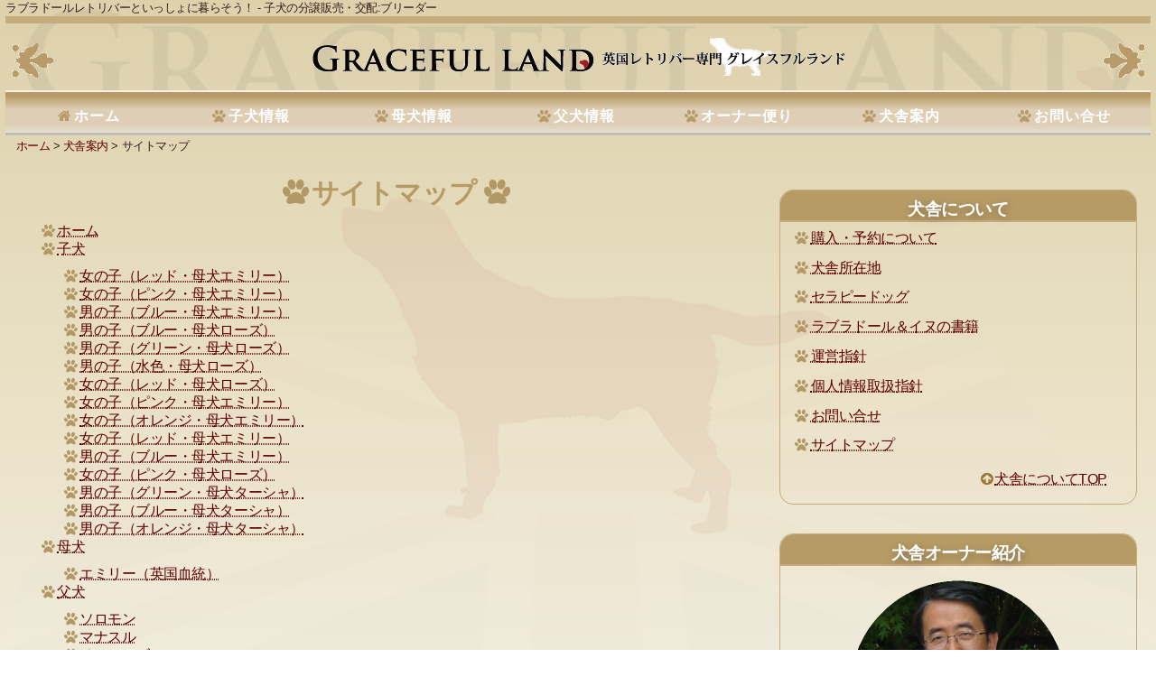

--- FILE ---
content_type: text/html; charset=UTF-8
request_url: https://www.graceful-land.com/gfl/sitemap.html
body_size: 15369
content:
<!doctype html><html lang="ja"><head><meta charset="utf-8"><meta name="viewport" content="width=device-width,initial-scale=1.0,minimum-scale=1.0,maximum-scale=1.0,user-scalable=no"><title>サイトマップ-グレイスフルランド : ラブラドールレトリバーといっしょに暮らそう！ - 子犬の分譲販売・交配:ブリーダー</title><base href="https://www.graceful-land.com/"><meta name="description" content=""><meta name="keywords" content="ラブラドール,レトリバー,レトリーバー,ブリーダー,子犬,販売,通信販売,血統書,しつけ,英国,イギリス,親犬,繁殖,交配"><meta name="rating" content="General"><meta name="robots" content="INDEX,FOLLOW"><meta name="revisit-after" content="3 Days"><meta name="author" content="Graceful Land"><meta property="fb:app_id" content="1154104948044245"><meta property="og:type" content="article"><meta property="og:site_name" content="グレイスフルランド"><meta property="og:title" content="&rdquo;サイトマップ&laquo; グレイスフルランド"><meta property="og:description" content=""><meta property="og:url" content="https://www.graceful-land.com/gfl/sitemap.html"><meta property="og:image" content="https://www.graceful-land.com/assets/images/favicon/apple-touch-icon-180x180.png" /><meta name="twitter:card" content="summary"><meta name="twitter:site" content="@Graceful_Land"><meta name="twitter:domain" content="graceful-land.com"><meta name="google-site-verification" content="dNN5fmjYDLKwdgX9MRirg0n317VmMgERELBcLE0wdQ0" /><meta name="verify-v1" content="TDaH10hDg031PU46nuqzTBMQsh7aaGurcIiUSAYTyy4=" /><meta name="msvalidate.01" content="1E25FA228F5EF8DE129B8F10FE86059E" /><link rel="canonical" href="https://www.graceful-land.com/gfl/sitemap.html"><link rel="home" href="https://www.graceful-land.com/index.html"><link rel="contents" href="https://www.graceful-land.com/owners/"><link rel="index" href="https://www.graceful-land.com/gfl/sitemap.html"><link rel="search" href="https://www.graceful-land.com/siteresult.php"><link rel="help" href="https://www.graceful-land.com/gfl/"><link rel="alternate" type="application/rss+xml" href="https://www.graceful-land.com/mng/gflfeed.rss" title="新着RSS"><link rel="apple-touch-icon" sizes="57x57" href="https://www.graceful-land.com/assets/images/icons/favicon/apple-touch-icon-57x57.png"><link rel="apple-touch-icon" sizes="114x114" href="https://www.graceful-land.com/assets/images/icons/favicon/apple-touch-icon-114x114.png"><link rel="apple-touch-icon" sizes="72x72" href="https://www.graceful-land.com/assets/images/icons/favicon/apple-touch-icon-72x72.png"><link rel="apple-touch-icon" sizes="144x144" href="https://www.graceful-land.com/assets/images/icons/favicon/apple-touch-icon-144x144.png"><link rel="apple-touch-icon" sizes="60x60" href="https://www.graceful-land.com/assets/images/icons/favicon/apple-touch-icon-60x60.png"><link rel="apple-touch-icon" sizes="120x120" href="https://www.graceful-land.com/assets/images/icons/favicon/apple-touch-icon-120x120.png"><link rel="apple-touch-icon" sizes="76x76" href="https://www.graceful-land.com/assets/images/icons/favicon/apple-touch-icon-76x76.png"><link rel="apple-touch-icon" sizes="152x152" href="https://www.graceful-land.com/assets/images/icons/favicon/apple-touch-icon-152x152.png"><link rel="apple-touch-icon" sizes="180x180" href="https://www.graceful-land.com/assets/images/icons/favicon/apple-touch-icon-180x180.png"><link rel="icon" type="image/png" href="https://www.graceful-land.com/assets/images/icons/favicon/largetile.png" sizes="192x192"><link rel="icon" type="image/png" href="https://www.graceful-land.com/assets/images/icons/favicon/mediumtile.png" sizes="160x160"><link rel="icon" type="image/png" href="https://www.graceful-land.com/assets/images/icons/favicon/favicon-96x96.png" sizes="96x96"><link rel="icon" type="image/png" href="https://www.graceful-land.com/assets/images/icons/favicon/favicon-16x16.png" sizes="16x16"><link rel="icon" type="image/png" href="https://www.graceful-land.com/assets/images/icons/favicon/favicon-32x32.png" sizes="32x32"><link rel="shortcut icon" type="image/vnd.microsoft.ico" href="https://www.graceful-land.com/assets/images/icons/favicon/favicon.ico"><meta name="msapplication-TileImage" content="https://www.graceful-land.com/assets/images/icons/favicon/mstile-144x144.png"><meta name="msapplication-config" content="https://www.graceful-land.com/assets/images/icons/favicon/browserconfig.xml"><meta name="msapplication-TileColor" content="#da532c"><link rel="stylesheet" type="text/css" href="https://www.graceful-land.com/assets/css/html5reset.min.v1628246112.css"><link rel="stylesheet" type="text/css" href="https://www.graceful-land.com/assets/css/font-awesome.min.v1628246111.css"><link rel="stylesheet" type="text/css" href="https://www.graceful-land.com/assets/css/animsition.min.v1628246111.css"><link rel="stylesheet" type="text/css" href="https://www.graceful-land.com/assets/css/jquery.sidr.light.min.v1628246112.css"><link rel="stylesheet" type="text/css" href="https://www.graceful-land.com/assets/css/flexslider.min.v1628246111.css"><link rel="stylesheet" type="text/css" href="https://www.graceful-land.com/assets/css/ligbox.min.v1628246112.css"><link rel="stylesheet" type="text/css" href="https://www.graceful-land.com/assets/css/style.min.v1628246112.css"><script type="text/javascript" src="https://maps.google.com/maps/api/js?sensor=true"></script><script type="text/javascript" src="https://www.graceful-land.com/assets/js/jQuery/jquery-1.10.2.min.v1628246112.js"></script><script type="text/javascript" src="https://www.graceful-land.com/assets/js/jQueryAssets/jquery.animsition.min.v1628246112.js"></script><script type="text/javascript" src="https://www.graceful-land.com/assets/js/jQueryAssets/jquery.sidr.1.2.1.min.v1628246112.js"></script><script type="text/javascript" src="https://www.graceful-land.com/assets/js/jQueryAssets/jquery.flexslider.min.v1628246112.js"></script><script type="text/javascript" src="https://www.graceful-land.com/assets/js/jQueryAssets/jquery.easing.min.v1628246112.js"></script><script type="text/javascript" src="https://www.graceful-land.com/assets/js/jQueryAssets/jquery.clingify.min.v1628246112.js"></script><script type="text/javascript" src="https://www.graceful-land.com/assets/js/jQueryAssets/jquery.heightLine.min.v1628246112.js"></script><script type="text/javascript" src="https://www.graceful-land.com/assets/js/jQueryAssets/jquery.masonry.min.v1628246112.js"></script><script type="text/javascript" src="https://www.graceful-land.com/assets/js/jQueryAssets/jquery.autokana.min.v1628246112.js"></script><script type="text/javascript" src="https://www.graceful-land.com/assets/js/ligbox.min.v1628246112.js"></script><script type="text/javascript" src="https://www.graceful-land.com/assets/js/form/ajaxzip2.min.v1628246112.js"></script><script type="text/javascript" src="https://www.graceful-land.com/assets/js/script.min.v1628246112.js"></script><link rel="stylesheet" href="https://use.fontawesome.com/releases/v5.0.9/css/all.css" integrity="sha384-5SOiIsAziJl6AWe0HWRKTXlfcSHKmYV4RBF18PPJ173Kzn7jzMyFuTtk8JA7QQG1" crossorigin="anonymous"><script defer src="https://use.fontawesome.com/releases/v5.0.9/js/all.js" integrity="sha384-8iPTk2s/jMVj81dnzb/iFR2sdA7u06vHJyyLlAd4snFpCl/SnyUjRrbdJsw1pGIl" crossorigin="anonymous"></script><!--[if lte IE 10]><div style="clear: both; text-align:center; position: relative; z-index: 9999999;"><a href="https://windows.microsoft.com/ja-JP/internet-explorer/products/ie/home?ocid=ie6_countdown_bannercode"><img src="/image.php?src=/assets/images/etc/warning_bar_0000_us.jpg&amp;w=820&amp;h=42&amp;aoe=1&amp;hash=9ad95e2c29a995440669849eaffa37a3" border="0" alt="お使いのブラウザのバージョンが古くなっています。新しいバージョンへのアップデートを行ってください。"></a></div><![endif]--><!--[if lt IE 9]><script type="text/javascript" src="https://www.graceful-land.com/assets/js/html5shiv-3.7.2.min.v1628246112.js"></script><script type="text/javascript" src="https://www.graceful-land.com/assets/js/respond-1.4.2.min.v1628246112.js"></script><![endif]--><!-- Google Tag Manager --><script> (function(w,d,s,l,i){w[l]=w[l]||[];w[l].push({'gtm.start': new Date().getTime(),event:'gtm.js'});var f=d.getElementsByTagName(s)[0], j=d.createElement(s),dl=l!='dataLayer'?'&l='+l:'';j.async=true;j.src= 'https://www.googletagmanager.com/gtm.js?id='+i+dl;f.parentNode.insertBefore(j,f); })(window,document,'script','dataLayer','GTM-TR7FR8F'); </script><!-- End Google Tag Manager --><!-- Clarity tracking code for https://graceful-land.com/ --><script> (function(c,l,a,r,i,t,y){ c[a]=c[a]||function(){(c[a].q=c[a].q||[]).push(arguments)}; t=l.createElement(r);t.async=1;t.src="https://www.clarity.ms/tag/"+i+"?ref=bwt"; y=l.getElementsByTagName(r)[0];y.parentNode.insertBefore(t,y); })(window, document, "clarity", "script", "9hcy3zo169");</script></head><body><!-- Google Tag Manager (noscript) --><noscript><iframe src="https://www.googletagmanager.com/ns.html?id=GTM-TR7FR8F" height="0" width="0" style="display:none;visibility:hidden"></iframe></noscript><!-- End Google Tag Manager (noscript) --><div id="mobile-header"><a class="menu-button fa-bars"><span>メニュー</span></a><a id="home-button" class="fa-home" href="https://www.graceful-land.com/index.html"><span>ホーム</span></a></div><div id="wrap"><p class="description">ラブラドールレトリバーといっしょに暮らそう！ - 子犬の分譲販売・交配:ブリーダー</p><div id="container"><header><div class="header-row"><h1 id="sitetitle"><img src="/image.php?src=/assets/images/site-title-main.png&amp;w=311&amp;h=29&amp;aoe=1&amp;hash=9fcbbd1c60c9e7e3ecc4fe2de1fe0fda" alt="Graceful land" class="title-main"><img src="/image.php?src=/assets/images/site-title-sub.png&amp;w=268&amp;h=14&amp;aoe=1&amp;hash=b47c6cefe9678300f2c6c3572cad5859" alt="グレイスフルランド" class="title-sub"></h1></div><nav id="gmenu"><ul><li><a class="fa-home" href="https://www.graceful-land.com/index.html">ホーム</a></li><li><a class="fa-paw" href="https://www.graceful-land.com/puppys/">子犬情報</a></li><li><a class="fa-paw" href="https://www.graceful-land.com/mothers/">母犬情報</a></li><li><a class="fa-paw" href="https://www.graceful-land.com/fathers/">父犬情報</a></li><li><a class="fa-paw" href="https://www.graceful-land.com/owners/">オーナー便り</a></li><li><a class="fa-paw" href="https://www.graceful-land.com/gfl/">犬舎案内</a></li><li class="hidden pchide"><a class="fa-paw" href="https://www.graceful-land.com/newstopics/">犬舎からお知らせ</a></li><li class="hidden pchide"><a class="fa-paw" href="https://www.graceful-land.com/matinginfo/">出産・交配情報</a></li><li><a class="fa-paw" href="https://www.graceful-land.com/gfl/inquiry.php">お問い合せ</a></li></ul></nav></header><div class="animsition"><div id="content"><div id="pageheader"><div class="breadcrumb"><a href="https://www.graceful-land.com/" class="home">ホーム</a> &gt; <a href="https://www.graceful-land.com/gfl/">犬舎案内</a> &gt; サイトマップ</div></div><div id="main"><section class="intro justifyleft"><h2 class="pagetitle justifycenter">サイトマップ</h2><p></p></section><ul><li><a href="https://www.graceful-land.com/" title="ラブラドール・レトリバーの専門犬舎・ブリーダー" >ホーム</a></li><li><a href="https://www.graceful-land.com/puppys/" title="ラブラドールの子犬情報" >子犬</a><ul><li><a href="https://www.graceful-land.com/puppys/20240428er.html" title="英国ラブラドールの子犬" >女の子（レッド・母犬エミリー）</a></li><li><a href="https://www.graceful-land.com/puppys/20240428ep.html" title="英国ラブラドールの子犬" >女の子（ピンク・母犬エミリー）</a></li><li><a href="https://www.graceful-land.com/puppys/20240428eb.html" title="英国ラブラドールの子犬" >男の子（ブルー・母犬エミリー）</a></li><li><a href="https://www.graceful-land.com/puppys/20240528rb.html" title="英国ラブラドールの子犬" >男の子（ブルー・母犬ローズ）</a></li><li><a href="https://www.graceful-land.com/puppys/20240528rg.html" title="英国ラブラドールの子犬" >男の子（グリーン・母犬ローズ）</a></li><li><a href="https://www.graceful-land.com/puppys/20240528rm.html" title="英国ラブラドールの子犬" >男の子（水色・母犬ローズ）</a></li><li><a href="https://www.graceful-land.com/puppys/20240528rr.html" title="英国ラブラドールの子犬" >女の子（レッド・母犬ローズ）</a></li><li><a href="https://www.graceful-land.com/puppys/20250101ep.html" title="英国ラブラドールの子犬" >女の子（ピンク・母犬エミリー）</a></li><li><a href="https://www.graceful-land.com/puppys/20250101eo.html" title="英国ラブラドールの子犬" >女の子（オレンジ・母犬エミリー）</a></li><li><a href="https://www.graceful-land.com/puppys/20250101er.html" title="英国ラブラドールの子犬" >女の子（レッド・母犬エミリー）</a></li><li><a href="https://www.graceful-land.com/puppys/20250101eb.html" title="英国ラブラドールの子犬" >男の子（ブルー・母犬エミリー）</a></li><li><a href="https://www.graceful-land.com/puppys/20250126rkp.html" title="英国ラブラドールの子犬" >女の子（ピンク・母犬ローズ）</a></li><li><a href="https://www.graceful-land.com/puppys/20251010tg.html" title="英国ラブラドールの子犬" >男の子（グリーン・母犬ターシャ）</a></li><li><a href="https://www.graceful-land.com/puppys/20251010tb.html" title="英国ラブラドールの子犬" >男の子（ブルー・母犬ターシャ）</a></li><li class="last"><a href="https://www.graceful-land.com/puppys/20251010to.html" title="英国ラブラドールの子犬" >男の子（オレンジ・母犬ターシャ）</a></li></ul></li><li><a href="https://www.graceful-land.com/mothers/" title="ラブラドール母犬情報" >母犬</a><ul><li class="last"><a href="https://www.graceful-land.com/mothers/20251103ekj.html" title="エミリー（英国血統）" >エミリー（英国血統）</a></li></ul></li><li><a href="https://www.graceful-land.com/fathers/" title="ラブラドールの父犬情報" >父犬</a><ul><li><a href="https://www.graceful-land.com/fathers/soromon.html" title="ソロモン（英国輸入ラブラドール）" >ソロモン</a></li><li><a href="https://www.graceful-land.com/fathers/manasulu.html" title="マナスル（英国輸入ラブラドール）" >マナスル</a></li><li><a href="https://www.graceful-land.com/fathers/20190831ctj.html" title="チャールズ（英国100％血統）" >チャールズ</a></li><li><a href="https://www.graceful-land.com/fathers/20230525jtj.html" title="ジョージ（英国血統）" >ジョージ</a></li><li class="last"><a href="https://www.graceful-land.com/fathers/20240211utj.html" title="ウィリアム（英国血統）" >ウィリアム</a></li></ul></li><li><a href="https://www.graceful-land.com/matinginfo/" title="これから生まれる予定の子犬" >出産・交配情報</a><ul><li class="last"><a href="https://www.graceful-land.com/matinginfo/2026010es.html" title="母犬エミリー出産しました♪" >母犬エミリー出産しました♪</a></li></ul></li><li><a href="https://www.graceful-land.com/newstopics/" title="新着の記事" >新着情報</a><ul><li><a href="https://www.graceful-land.com/newstopics/topic-archive/" title="古いお知らせ" >古いお知らせ</a><ul><li><a href="https://www.graceful-land.com/newstopics/topic-archive/152.html" title="ワクチン＆健康診断を実施♪ジュリア子犬" >ワクチン＆健康診断を実施♪ジュリア子犬</a></li><li><a href="https://www.graceful-land.com/newstopics/topic-archive/mdtm.html" title="タミー（英国ラブラドール）" >タミー</a></li><li><a href="https://www.graceful-land.com/newstopics/topic-archive/2076.html" title="【お知らせ】ブラック・ラブラドールの繁殖♪" >【お知らせ】ブラック・ラブラドールの繁殖♪</a></li><li><a href="https://www.graceful-land.com/newstopics/topic-archive/2084.html" title="母犬ヨギー妊娠しました♪" >母犬ヨギー妊娠しました♪</a></li><li><a href="https://www.graceful-land.com/newstopics/topic-archive/2090.html" title="警察犬になりました♪" >警察犬になりました♪</a></li><li><a href="https://www.graceful-land.com/newstopics/topic-archive/157.html" title="母犬ヨギー近日出産♪飼い主様募集中！" >母犬ヨギー近日出産♪飼い主様募集中！</a></li><li><a href="https://www.graceful-land.com/newstopics/topic-archive/2094.html" title="母犬ヨギー出産しました♪" >母犬ヨギー出産しました♪</a></li><li><a href="https://www.graceful-land.com/newstopics/topic-archive/2095.html" title="ホームページリニューアル" >ホームページリニューアル</a></li><li><a href="https://www.graceful-land.com/newstopics/topic-archive/20160404tb.html" title="子犬のしつけ番組のご紹介♪" >子犬のしつけ番組のご紹介♪</a></li><li><a href="https://www.graceful-land.com/newstopics/topic-archive/20160415omimai.html" title="地震見舞いのお礼" >地震見舞いのお礼</a></li><li><a href="https://www.graceful-land.com/newstopics/topic-archive/20170308tje.html" title="エルダー（英国ラブラドール）" >エルダー</a></li><li><a href="https://www.graceful-land.com/newstopics/topic-archive/20160505yi.html" title="訓練済犬の飼い主様決まりました♪" >訓練済犬の飼い主様決まりました♪</a></li><li><a href="https://www.graceful-land.com/newstopics/topic-archive/20180315bskj.html" title="母犬《ベローナ》交配済み♪子犬ご予約承ります" >母犬《ベローナ》交配済み♪子犬ご予約承ります</a></li><li><a href="https://www.graceful-land.com/newstopics/topic-archive/20160507bk.html" title="【犬に関する情報紹介】" >【犬に関する情報紹介】</a></li><li><a href="https://www.graceful-land.com/newstopics/topic-archive/20160510bkw.html" title="ワクチン＆健康診断♪ベローナ子犬" >ワクチン＆健康診断♪ベローナ子犬</a></li><li><a href="https://www.graceful-land.com/newstopics/topic-archive/20160521bkoh.html" title="オレンジリボン旅立ちました♪" >オレンジリボン旅立ちました♪</a></li><li><a href="https://www.graceful-land.com/newstopics/topic-archive/20160521bby.html" title="ブルーリボン旅立ちました♪" >ブルーリボン旅立ちました♪</a></li><li><a href="https://www.graceful-land.com/newstopics/topic-archive/20160526trt.html" title="土屋ルカ君の訪問トレーニング♪" >土屋ルカ君の訪問トレーニング♪</a></li><li><a href="https://www.graceful-land.com/newstopics/topic-archive/20160531skks.html" title="【愛犬の健康管理について】" >【愛犬の健康管理について】</a></li><li><a href="https://www.graceful-land.com/newstopics/topic-archive/20160702sjp.html" title="ポラリスの子犬の眼が開きました♪" >ポラリスの子犬の眼が開きました♪</a></li><li><a href="https://www.graceful-land.com/newstopics/topic-archive/20160709bkk.html" title="ベローナ子犬の血統書お送りします♪" >ベローナ子犬の血統書お送りします♪</a></li><li><a href="https://www.graceful-land.com/newstopics/topic-archive/20160729px.html" title="ポラリス子犬♪ワクチン＆健康診断を実施" >ポラリス子犬♪ワクチン＆健康診断を実施</a></li><li><a href="https://www.graceful-land.com/newstopics/topic-archive/20170201pnk.html" title="ポラリス妊娠しました♪子犬ご予約受け賜ります" >ポラリス妊娠しました♪</a></li><li><a href="https://www.graceful-land.com/newstopics/topic-archive/20160802pkk.html" title="ポラリス子犬の家系図を差し上げます♪" >ポラリス子犬の家系図を差し上げます♪</a></li><li><a href="https://www.graceful-land.com/newstopics/topic-archive/20170212tm.html" title="マナスルが土屋様ご家族に迎えられました♪" >マナスルが土屋様ご家族に迎えられました♪</a></li><li><a href="https://www.graceful-land.com/newstopics/topic-archive/20170305pshj.html" title="母犬ポラリス出産しました♪子犬ご予約賜り中！" >母犬ポラリス出産しました♪子犬ご予約賜り中！</a></li><li><a href="https://www.graceful-land.com/newstopics/topic-archive/20170325h29skj.html" title="平成29年の繁殖計画♪子犬ご予約承ります♪" >平成29年の繁殖計画♪子犬ご予約承ります♪</a></li><li><a href="https://www.graceful-land.com/newstopics/topic-archive/20170325skty1.html" title="母犬《ゆめ》交配実施♪子犬ご予約賜り中" >母犬《ゆめ》交配実施♪子犬ご予約賜り中</a></li><li><a href="https://www.graceful-land.com/newstopics/topic-archive/20170412okskj.html" title="《母犬こなな》妊娠♪子犬ご予約賜り中" >《母犬こなな》妊娠♪子犬ご予約賜り中</a></li><li><a href="https://www.graceful-land.com/newstopics/topic-archive/20170505kskj.html" title="《母犬こなな》もうすぐ出産♪子犬ご予約賜り中" >《母犬こなな》もうすぐ出産♪子犬ご予約賜り中</a></li><li><a href="https://www.graceful-land.com/newstopics/topic-archive/20170518ksj.html" title="《母犬こなな》出産しました♪" >《母犬こなな》出産しました♪</a></li><li><a href="https://www.graceful-land.com/newstopics/topic-archive/h29hk.html" title="【2017年繁殖計画】子犬ご予約承ります♪" >【2017年繁殖計画】子犬ご予約承ります♪</a></li><li><a href="https://www.graceful-land.com/newstopics/topic-archive/20170704ghj.html" title="母犬《ガーネット》交配実施♪子犬ご予約賜り中" >母犬《ガーネット》交配実施♪子犬ご予約賜り中</a></li><li><a href="https://www.graceful-land.com/newstopics/topic-archive/20160919gofk.html" title="グレイスフルランド関東オフ会のご案内♪" >グレイスフルランド関東オフ会のご案内</a></li><li><a href="https://www.graceful-land.com/newstopics/topic-archive/20170810gsk.html" title="《母犬ガーネット》妊娠♪子犬ご予約賜り中" >《母犬ガーネット》妊娠♪子犬ご予約賜り中</a></li><li><a href="https://www.graceful-land.com/newstopics/topic-archive/20170907gskj.html" title="母犬ガーネットもうすぐ出産？♪" >ガーネットもうすぐ出産？♪</a></li><li><a href="https://www.graceful-land.com/newstopics/topic-archive/20170909gsj.html" title="母犬ガーネット出産♪" >母犬ガーネット出産♪</a></li><li><a href="https://www.graceful-land.com/newstopics/topic-archive/20170909skjb.html" title="母犬ベローナ交配実施♪子犬ご予約賜り中" >母犬ベローナ交配実施♪子犬ご予約賜り中</a></li><li><a href="https://www.graceful-land.com/newstopics/topic-archive/20161201bs.html" title="ベル＆セバスチャン（テレビ番組紹介）♪" >ベル＆セバスチャン（テレビ番組紹介）♪</a></li><li><a href="https://www.graceful-land.com/newstopics/topic-archive/20170909skjp.html" title="母犬ポラリス交配予定♪子犬ご予約賜り中" >母犬ポラリス交配実施♪子犬ご予約賜り中</a></li><li><a href="https://www.graceful-land.com/newstopics/topic-archive/20170925glhy.html" title="【2018年繁殖予定】子犬ご予約承ります♪" >【2017年繁殖計画】子犬ご予約承ります♪</a></li><li><a href="https://www.graceful-land.com/newstopics/topic-archive/20170321pkp.html" title="英国ラブラドールの子犬" >女の子（ピンクリボン・母犬ポラリス）</a></li><li><a href="https://www.graceful-land.com/newstopics/topic-archive/20171011pn.html" title="ポラリス妊娠しました♪子犬ご予約受け賜ります" >ポラリス妊娠しました♪子犬ご予約受け賜ります</a></li><li><a href="https://www.graceful-land.com/newstopics/topic-archive/20170321pkr.html" title="英国ラブラドールの子犬" >女の子（レッドリボン・母犬ポラリス）</a></li><li><a href="https://www.graceful-land.com/newstopics/topic-archive/20171109pps.html" title="ポラリスまもなく出産♪子犬ご予約受け賜ります" >ポラリスまもなく出産♪子犬ご予約受け賜ります</a></li><li><a href="https://www.graceful-land.com/newstopics/topic-archive/20170321pkg.html" title="英国ラブラドールの子犬" >男の子（グリーンリボン・母犬ポラリス）</a></li><li><a href="https://www.graceful-land.com/newstopics/topic-archive/pos.html" title="母犬ポラリス出産しました♪子犬ご予約賜り中！" >母犬ポラリス出産しました♪子犬ご予約賜り中！</a></li><li><a href="https://www.graceful-land.com/newstopics/topic-archive/20170321pkb.html" title="英国ラブラドールの子犬" >男の子（ブルーリボン・母犬ポラリス）</a></li><li><a href="https://www.graceful-land.com/newstopics/topic-archive/tsk.html" title="母犬タミーのスメア検査実施♪" >母犬タミーのスメア検査実施♪</a></li><li><a href="https://www.graceful-land.com/newstopics/topic-archive/20170321pky.html" title="英国ラブラドールの子犬" >男の子（イエローリボン・母犬ポラリス）</a></li><li><a href="https://www.graceful-land.com/newstopics/topic-archive/tek.html" title="母犬《タミー》交配実施♪子犬ご予約賜り中" >母犬《タミー》交配実施♪子犬ご予約賜り中</a></li><li><a href="https://www.graceful-land.com/newstopics/topic-archive/20170101h29n.html" title="謹賀新年 平成29年迎春♪" >謹賀新年 平成29年迎春♪</a></li><li><a href="https://www.graceful-land.com/newstopics/topic-archive/20170603kp.html" title="英国ラブラドールの子犬" >女の子（ピンクリボン・母犬こなな）</a></li><li><a href="https://www.graceful-land.com/newstopics/topic-archive/20171228tpo.html" title="タミー妊娠しました♪子犬ご予約受け賜ります" >タミー妊娠しました♪子犬ご予約受け賜ります</a></li><li><a href="https://www.graceful-land.com/newstopics/topic-archive/20170103m2.html" title="英国輸入ラブラドールお譲りします♪" >英国輸入ラブラドールお譲りします♪</a></li><li><a href="https://www.graceful-land.com/newstopics/topic-archive/20170603kr.html" title="英国ラブラドールの子犬" >女の子（レッドリボン・母犬こなな）</a></li><li><a href="https://www.graceful-land.com/newstopics/topic-archive/20170603ko.html" title="英国ラブラドールの子犬" >女の子（オレンジリボン・母犬こなな）</a></li><li><a href="https://www.graceful-land.com/newstopics/topic-archive/20171230tn.html" title="英国血統タミー妊娠しました♪子犬ご予約受け賜ります" >英国血統タミー妊娠しました♪子犬ご予約受け賜ります</a></li><li><a href="https://www.graceful-land.com/newstopics/topic-archive/20170603kb.html" title="英国ラブラドールの子犬" >男の子（ブルーリボン・母犬こなな）</a></li><li><a href="https://www.graceful-land.com/newstopics/topic-archive/20170603kg.html" title="英国ラブラドールの子犬" >男の子（グリーンリボン・母犬こなな）</a></li><li><a href="https://www.graceful-land.com/newstopics/topic-archive/20170603ky.html" title="英国ラブラドールの子犬" >男の子（イエローリボン・母犬こなな）</a></li><li><a href="https://www.graceful-land.com/newstopics/topic-archive/20170930gkg.html" title="英国ラブラドールの子犬" >男の子（グリーンリボン・母犬ガーネット）</a></li><li><a href="https://www.graceful-land.com/newstopics/topic-archive/20170930gkb.html" title="英国ラブラドールの子犬" >男の子（ブルーリボン・母犬ガーネット）</a></li><li><a href="https://www.graceful-land.com/newstopics/topic-archive/20170127gxx.html" title="ガーネット子犬の血統書お送りします♪" >ガーネット子犬の血統書お送りします♪</a></li><li><a href="https://www.graceful-land.com/newstopics/topic-archive/20170930gkr.html" title="英国ラブラドールの子犬" >女の子（レッドリボン・母犬ガーネット）</a></li><li><a href="https://www.graceful-land.com/newstopics/topic-archive/20171214pg.html" title="英国ラブラドールの子犬" >男の子（グリーンリボン・母犬ポラリス）</a></li><li><a href="https://www.graceful-land.com/newstopics/topic-archive/20171214pb.html" title="英国ラブラドールの子犬" >男の子（ブルーリボン・母犬ポラリス）</a></li><li><a href="https://www.graceful-land.com/newstopics/topic-archive/20171214py.html" title="英国ラブラドールの子犬" >男の子（イエローリボン・母犬ポラリス）</a></li><li><a href="https://www.graceful-land.com/newstopics/topic-archive/20170205kgk1.html" title="第1回九州グレイスフルランド犬舎祭を開催(^^♪" >第1回九州グレイスフルランド犬舎祭を開催(^^♪</a></li><li><a href="https://www.graceful-land.com/newstopics/topic-archive/20171214yg.html" title="英国ラブラドールの子犬" >男の子（黄緑リボン・母犬ポラリス）</a></li><li><a href="https://www.graceful-land.com/newstopics/topic-archive/29180315gskj.html" title="母犬《ガーネット》交配済み♪子犬ご予約承ります" >母犬《ガーネット》交配済み♪子犬ご予約賜り中</a></li><li><a href="https://www.graceful-land.com/newstopics/topic-archive/20171214pp.html" title="英国ラブラドールの子犬" >女の子（ピンクリボン・母犬ポラリス）</a></li><li><a href="https://www.graceful-land.com/newstopics/topic-archive/20171214po.html" title="英国ラブラドールの子犬" >女の子（オレンジリボン・母犬ポラリス）</a></li><li><a href="https://www.graceful-land.com/newstopics/topic-archive/20170213tm1sj.html" title="土屋様からのお手紙（マナスルを迎えて）" >土屋様からのお手紙（マナスルを迎えて）</a></li><li><a href="https://www.graceful-land.com/newstopics/topic-archive/201700329tco2.html" title="土屋カルロくんのお手紙2♪" >土屋カルロくんのお手紙2♪</a></li><li><a href="https://www.graceful-land.com/newstopics/topic-archive/20170412kso4sj.html" title="菊池サンタ君のお手紙4♪" >菊池サンタ君のお手紙4♪</a></li><li><a href="https://www.graceful-land.com/newstopics/topic-archive/20170417ypo18sj.html" title="吉田ピースくんのお手紙18♪" >吉田ピースくんのお手紙18♪</a></li><li><a href="https://www.graceful-land.com/newstopics/topic-archive/20170423ibo13sj.html" title="池田ベンジャミンのお手紙13♪" >池田ベンジャミンのお手紙13♪</a></li><li><a href="https://www.graceful-land.com/newstopics/topic-archive/20170424sjo28sj.html" title="塩野ジジちゃんのお手紙28♪" >塩野ジジちゃんのお手紙28♪</a></li><li><a href="https://www.graceful-land.com/newstopics/topic-archive/20170428athjsj.html" title="【母犬情報】タミーを更新しました♪" >【母犬情報】タミーを更新しました♪</a></li><li><a href="https://www.graceful-land.com/newstopics/topic-archive/20170518tmo2sj.html" title="土屋マナスル（カルロ＆ルカ）のお手紙2♪" >土屋マナスルのお手紙2♪</a></li><li><a href="https://www.graceful-land.com/newstopics/topic-archive/20170602nhkrh.html" title="歴史秘話ヒストリア♪将軍様と10万匹の犬（テレビ番組紹介）" >歴史秘話ヒストリア♪将軍様と10万匹の犬（テレビ番組紹介）♪</a></li><li><a href="https://www.graceful-land.com/newstopics/topic-archive/20170630ypo19sj.html" title="吉田ピースくんのお手紙19♪" >吉田ピースくんのお手紙19♪</a></li><li><a href="https://www.graceful-land.com/newstopics/topic-archive/20170705sro8sj.html" title="堺ラーナちゃんのお手紙8♪　" >堺ラーナちゃんのお手紙7♪</a></li><li><a href="https://www.graceful-land.com/newstopics/topic-archive/20170706gosj.html" title="豪雨のご心配をいただき感謝申し上げます！" >豪雨のご心配感謝申し上げます！</a></li><li><a href="https://www.graceful-land.com/newstopics/topic-archive/20170706yrsj.html" title="高齢犬の「スライド格納式(手動)のスロープ」ご紹介♪" >高齢犬の「スライド格納式(手動)のスロープ」ご紹介♪</a></li><li><a href="https://www.graceful-land.com/newstopics/topic-archive/20170707kfsj.html" title="こななファミリーの家系図できました♪" >こななファミリーの家系図できました♪</a></li><li><a href="https://www.graceful-land.com/newstopics/topic-archive/20170711ipo10sj.html" title="10歳のお誕生日♪伊家ピノちゃん" >10歳のお誕生日♪伊家ピノちゃん</a></li><li><a href="https://www.graceful-land.com/newstopics/topic-archive/20170719smo8sj.html" title="品田めいちゃんお手紙8♪" >品田めいちゃんお手紙8♪</a></li><li><a href="https://www.graceful-land.com/newstopics/topic-archive/20170722sro9sj.html" title="堺ラーナちゃんのお手紙9♪　" >堺ラーナちゃんのお手紙9♪</a></li><li><a href="https://www.graceful-land.com/newstopics/topic-archive/20170802o8sj.html" title="高橋ロッシくんお手紙1♪" >高橋ロッシくんのお手紙1♪</a></li><li><a href="https://www.graceful-land.com/newstopics/topic-archive/20170803kktsj.html" title="こなな母さんの子犬旅立ちました♪" >こなな母さんの子犬旅立ちました♪</a></li><li><a href="https://www.graceful-land.com/newstopics/topic-archive/20170804k6ksj.html" title="初めての出会い♪" >初めての出会い♪</a></li><li><a href="https://www.graceful-land.com/newstopics/topic-archive/20170805tmot4sj.html" title="田中MARINOのお手紙4♪" >田中MARINOのお手紙4♪</a></li><li><a href="https://www.graceful-land.com/newstopics/topic-archive/20170808kscdsj.html" title="血統書＆写真CDをお送りします♪" >血統書＆写真CDをお送りします♪</a></li><li><a href="https://www.graceful-land.com/newstopics/topic-archive/20170811ynsj.html" title="三好レイルちゃんのお手紙3♪" >三好レイルちゃんのお手紙3♪</a></li><li><a href="https://www.graceful-land.com/newstopics/topic-archive/20170811ynno1.html" title="山本ナナちゃんのお手紙1♪" >山本ナナちゃんのお手紙1♪</a></li><li><a href="https://www.graceful-land.com/newstopics/topic-archive/20170823sro10sj.html" title="堺ラーナちゃんのお手紙10♪　" >堺ラーナちゃんのお手紙10♪</a></li><li><a href="https://www.graceful-land.com/newstopics/topic-archive/20170906hjo1sj.html" title="東畑ジョイ君のお手紙1♪" >東畑ジョイ君のお手紙1♪</a></li><li><a href="https://www.graceful-land.com/newstopics/topic-archive/20170912ew2.html" title="江頭ウィル君のお手紙2♪" >江頭ウィル君のお手紙2♪</a></li><li><a href="https://www.graceful-land.com/newstopics/topic-archive/20170928slt11o.html" title="堺ラーナちゃんのお手紙11♪　" >堺ラーナちゃんのお手紙11♪</a></li><li><a href="https://www.graceful-land.com/newstopics/topic-archive/mrxoo3.html" title="柗本アレックスくんのお手紙3♪　" >柗本アレックスくんのお手紙3♪</a></li><li><a href="https://www.graceful-land.com/newstopics/topic-archive/20171123glof2.html" title="第2回九州グレイスフルランド犬舎祭を開催♪" >第2回九州グレイスフルランド犬舎祭を開催♪</a></li><li><a href="https://www.graceful-land.com/newstopics/topic-archive/171201oto8o.html" title="小井たくろうくんのお手紙8♪" >小井たくろうくんのお手紙8♪</a></li><li><a href="https://www.graceful-land.com/newstopics/topic-archive/171201.html" title="平成29年度福岡県動物取り扱い責任者研修会に出席しました♪" >平成29年度福岡県動物取り扱い責任者研修会に出席しました♪</a></li><li><a href="https://www.graceful-land.com/newstopics/topic-archive/20171228gkk.html" title="血統書送ります♪ガーネット子犬" >血統書送ります♪ガーネット子犬</a></li><li><a href="https://www.graceful-land.com/newstopics/topic-archive/20-171231hho1sj.html" title="原北斗くんのお手紙1♪" >原北斗くんのお手紙1♪</a></li><li><a href="https://www.graceful-land.com/newstopics/topic-archive/20180101ks.html" title="謹賀新年 平成30年迎春♪" >謹賀新年 平成29年迎春♪</a></li><li><a href="https://www.graceful-land.com/newstopics/topic-archive/20180209tksj.html" title="母犬タミー子犬新着情報を更新しました♪" >母犬タミー子犬新着情報を更新しました♪</a></li><li><a href="https://www.graceful-land.com/newstopics/topic-archive/20180304pk.html" title="血統書送ります♪ポラリス子犬" >血統書送ります♪ポラリス子犬</a></li><li><a href="https://www.graceful-land.com/newstopics/topic-archive/20180315yao2sj.html" title="山崎アンガスくんのお手紙2♪" >山崎アンガス君のお手紙2♪</a></li><li><a href="https://www.graceful-land.com/newstopics/topic-archive/220180401kuo10sj.html" title="河内ウーナちゃんのお手紙10♪" >河内ウーナちゃんのお手紙10♪</a></li><li><a href="https://www.graceful-land.com/newstopics/topic-archive/20180731bkksj.html" title="血統書お送りします♪ベローナ子犬" >血統書お送りします♪ベローナ子犬</a></li><li><a href="https://www.graceful-land.com/newstopics/topic-archive/20180807gksj.html" title="ガーネットの子犬♪みんな旅立" >ガーネットの子犬♪みんな旅立</a></li><li><a href="https://www.graceful-land.com/newstopics/topic-archive/20180820ph.html" title="ペット保険の比較資料を差し上げます♪" >ペット保険の比較資料を差し上げます♪</a></li><li><a href="https://www.graceful-land.com/newstopics/topic-archive/20180911gk.html" title="血統書お送りします♪ガーネット子犬" >血統書お送りします♪ガーネット子犬</a></li><li><a href="https://www.graceful-land.com/newstopics/topic-archive/20181021ram.html" title="ラブラドールと歩む道♪" >ラブラドールと歩む道♪</a></li><li><a href="https://www.graceful-land.com/newstopics/topic-archive/20190421psj.html" title="ワクチン健康診断しました♪ポラリス子犬" >ワクチン健康診断しました♪ポラリス子犬</a></li><li><a href="https://www.graceful-land.com/newstopics/topic-archive/20190421tsj.html" title="ワクチン健康診断しました♪タミー子犬" >ワクチン健康診断しました♪タミー子犬</a></li><li><a href="https://www.graceful-land.com/newstopics/topic-archive/20190423hjr.html" title="母犬凛の情報を更新しました♪" >母犬凛の情報を更新しました♪</a></li><li><a href="https://www.graceful-land.com/newstopics/topic-archive/20190423tjt.html" title="父犬太陽の情報を更新しました♪" >父犬太陽の情報を更新しました♪</a></li><li><a href="https://www.graceful-land.com/newstopics/topic-archive/20190521tjb.html" title="父犬ビルの情報を更新しました♪" >父犬ビルの情報を更新しました♪</a></li><li><a href="https://www.graceful-land.com/newstopics/topic-archive/20190614tkksj.html" title="血統書送ります♪タミー子犬" >血統書送ります♪タミー子犬</a></li><li><a href="https://www.graceful-land.com/newstopics/topic-archive/20190615pkksj.html" title="血統書送ります♪ポラリス子犬" >血統書送ります♪ポラリス子犬</a></li><li><a href="https://www.graceful-land.com/newstopics/topic-archive/20190915d4kks.html" title="【ご案内】第4回九州西日本グレイスフルランド犬舎祭" >【ご案内】第4回九州西日本グレイスフルランド犬舎祭♪</a></li><li><a href="https://www.graceful-land.com/newstopics/topic-archive/20190923mtj.html" title="父犬マシューの情報を更新しました♪" >父犬マシューの情報を更新しました♪</a></li><li><a href="https://www.graceful-land.com/newstopics/topic-archive/20191101kglks.html" title="【重要なお知らせ】関西GL犬舎祭の開催時間の変更について♪" >【重要なお知らせ】関西GL犬舎祭の開催時間の変更について♪</a></li><li><a href="https://www.graceful-land.com/newstopics/topic-archive/20191118kglk.html" title="【お知らせ】関西GL犬舎祭の開催♪" >【お知らせ】関西GL犬舎祭の開催♪</a></li><li><a href="https://www.graceful-land.com/newstopics/topic-archive/20191128kgk.html" title="第1回関西GL犬舎祭のご報告♪" >第1回関西GL犬舎祭のご報告♪</a></li><li><a href="https://www.graceful-land.com/newstopics/topic-archive/20191229hh.html" title="新人犬ヘレンがGLに仲間入りしました♪" >新人犬ヘレンがGLに仲間入りしました♪</a></li><li><a href="https://www.graceful-land.com/newstopics/topic-archive/20200115nhj.html" title="ナナの母犬情報を更新しました♪" >ナナの母犬情報を更新しました♪</a></li><li><a href="https://www.graceful-land.com/newstopics/topic-archive/20200115rhj.html" title="リリーの母犬情報を更新しました♪" >リリーの母犬情報を更新しました♪</a></li><li><a href="https://www.graceful-land.com/newstopics/topic-archive/20200301kuo.html" title="河内ウーナちゃんのお手紙12♪" >河内ウーナちゃんのお手紙12♪</a></li><li><a href="https://www.graceful-land.com/newstopics/topic-archive/20200412rkj.html" title="母犬リリーの子犬情報を更新しました♪" >母犬リリーの子犬情報を更新しました♪</a></li><li><a href="https://www.graceful-land.com/newstopics/topic-archive/20200508rk.html" title="リリー母さんの子犬♪もうすぐ旅立" >リリー母さんの子犬♪もうすぐ旅立</a></li><li><a href="https://www.graceful-land.com/newstopics/topic-archive/20200514nsj.html" title="ナナちゃん3歳のお誕生日♪" >ナナちゃん3歳のお誕生日♪</a></li><li><a href="https://www.graceful-land.com/newstopics/topic-archive/20200820daksj.html" title="【お知らせ】動物愛護管理法の一部改正について" >【お知らせ】動物愛護管理法の一部改正について</a></li><li><a href="https://www.graceful-land.com/newstopics/topic-archive/20210226oku12.html" title="河内ウーナちゃんのお手紙13♪" >河内ウーナちゃんのお手紙13♪</a></li><li><a href="https://www.graceful-land.com/newstopics/topic-archive/20210305rsj.html" title="血統書を送付いたします♪リリー子犬" >血統書を送付いたします♪リリー子犬</a></li><li><a href="https://www.graceful-land.com/newstopics/topic-archive/20210404rsj.html" title="血統書送ります♪ラーナ子犬" >血統書送ります♪ラーナ子犬</a></li><li><a href="https://www.graceful-land.com/newstopics/topic-archive/20170128nmo2.html" title="名和豆太くんのお手紙2♪" >名和豆太くんのお手紙2♪</a></li><li><a href="https://www.graceful-land.com/newstopics/topic-archive/20170201sro3.html" title="堺ラーナちゃんのお手紙3♪" >堺ラーナちゃんのお手紙3♪</a></li><li><a href="https://www.graceful-land.com/newstopics/topic-archive/20170202oso1.html" title="大庭佐吉くんのお手紙1♪" >大庭佐吉くんのお手紙1♪</a></li><li><a href="https://www.graceful-land.com/newstopics/topic-archive/20170207smso3.html" title="城石Merくんのお手紙3♪" >城石Merくんのお手紙3♪</a></li><li><a href="https://www.graceful-land.com/newstopics/topic-archive/20170207hmo6.html" title="平重マシュー君のお手紙6♪" >平重マシュー君のお手紙6♪</a></li><li><a href="https://www.graceful-land.com/newstopics/topic-archive/20170207hso2.html" title="堀シュシュちゃんのお手紙2♪" >堀シュシュちゃんのお手紙2♪</a></li><li><a href="https://www.graceful-land.com/newstopics/topic-archive/20170208mro2.html" title="三好レイルちゃんのお手紙2♪" >三好レイルちゃんのお手紙2♪</a></li><li><a href="https://www.graceful-land.com/newstopics/topic-archive/20170208mao2.html" title="柗本アレックスくんのお手紙2♪" >柗本アレックスくんのお手紙2♪</a></li><li><a href="https://www.graceful-land.com/newstopics/topic-archive/20170210bao2.html" title="馬場アリスちゃんのお手紙2♪" >馬場アリスちゃんのお手紙2♪</a></li><li><a href="https://www.graceful-land.com/newstopics/topic-archive/20170210sro4.html" title="堺ラーナちゃんのお手紙4♪" >堺ラーナちゃんのお手紙4♪</a></li><li><a href="https://www.graceful-land.com/newstopics/topic-archive/20170212sro4.html" title="鈴木リアちゃんのお手紙4♪" >鈴木リアちゃんのお手紙4♪</a></li><li><a href="https://www.graceful-land.com/newstopics/topic-archive/20170215hfo4.html" title="平井福丸くんのお手紙4♪" >平井福丸くんのお手紙4♪</a></li><li><a href="https://www.graceful-land.com/newstopics/topic-archive/20170215o5.html" title="品田めいちゃんお手紙5♪" >品田めいちゃんお手紙5♪★♪☆♪ Happy Valentine's Day ♪☆♪★♪ グレイスフルランド 櫻井様　スタッフの皆様 ご無沙汰しております。 寒波が舞い込み寒い日が続いておりますが、いかがお過ごしでしょうか。 こちら東京も寒い日々が続いておりますが、 来月1歳を迎える我が家のアイドルめいは毎日元気に過ごしております。 毎晩母と同じベッドで寝ているめいですが、毎朝ハイテンションでおはようの挨拶をしています。 母はそのお返しに羽交い絞めの刑をしています。 そして、まだ夜が明けない暗闇の中、散♪</a></li><li><a href="https://www.graceful-land.com/newstopics/topic-archive/20170216ypo17.html" title="吉田ピース君のお手紙17♪" >吉田ピース君のお手紙17♪</a></li><li><a href="https://www.graceful-land.com/newstopics/topic-archive/20170222bao3.html" title="馬場アリスちゃんのお手紙3♪" >馬場アリスちゃんのお手紙3♪</a></li><li><a href="https://www.graceful-land.com/newstopics/topic-archive/20170305hso3.html" title="堀シュシュちゃんのお手紙3♪" >堀シュシュちゃんのお手紙3♪</a></li><li><a href="https://www.graceful-land.com/newstopics/topic-archive/20170310sro5.html" title="堺ラーナちゃんのお手紙5♪" >堺ラーナちゃんのお手紙5♪</a></li><li><a href="https://www.graceful-land.com/newstopics/topic-archive/20170311hmo7.html" title="平重マシュー君のお手紙7♪" >平重マシュー君のお手紙7♪</a></li><li><a href="https://www.graceful-land.com/newstopics/topic-archive/20170317ezo3.html" title="遠藤ぜんたろう君のお手紙3♪" >遠藤ぜんたろう君のお手紙3♪</a></li><li><a href="https://www.graceful-land.com/newstopics/topic-archive/20170326tco2.html" title="土屋カルロくんのお手紙2♪" >土屋カルロくんのお手紙2♪</a></li><li><a href="https://www.graceful-land.com/newstopics/topic-archive/20170326smo6.html" title="品田めいちゃんお手紙6♪" >品田めいちゃんお手紙6♪</a></li><li><a href="https://www.graceful-land.com/newstopics/topic-archive/20170330kso3.html" title="菊池サンタ君のお手紙3♪" >菊池サンタ君のお手紙3♪</a></li><li><a href="https://www.graceful-land.com/newstopics/topic-archive/20170320kso2.html" title="菊池サンタ君のお手紙2♪" >菊池サンタ君のお手紙2♪</a></li><li><a href="https://www.graceful-land.com/newstopics/topic-archive/20170322kso1.html" title="菊池サンタ君のお手紙1♪" >菊池サンタ君のお手紙1♪</a></li><li><a href="https://www.graceful-land.com/newstopics/topic-archive/20170412sro6.html" title="堺ラーナちゃんのお手紙6♪" >堺ラーナちゃんのお手紙6♪</a></li><li><a href="https://www.graceful-land.com/newstopics/topic-archive/20170412kso4.html" title="菊池サンタ君のお手紙4♪" >菊池サンタ君のお手紙4♪</a></li><li><a href="https://www.graceful-land.com/newstopics/topic-archive/20170413hso4.html" title="堀シュシュちゃんのお手紙4♪" >堀シュシュちゃんのお手紙4♪</a></li><li><a href="https://www.graceful-land.com/newstopics/topic-archive/20170417ypo18.html" title="吉田ピース君のお手紙18♪" >吉田ピース君のお手紙18♪</a></li><li><a href="https://www.graceful-land.com/newstopics/topic-archive/20170417oso2.html" title="大庭佐吉くんのお手紙2♪" >大庭佐吉くんのお手紙2♪</a></li><li><a href="https://www.graceful-land.com/newstopics/topic-archive/20170418tmo1.html" title="土屋マナスル（カルロ＆ルカ）のお手紙1♪" >土屋マナスル（カルロ＆ルカ）のお手紙1♪</a></li><li><a href="https://www.graceful-land.com/newstopics/topic-archive/20170424bao4.html" title="馬場アリスちゃんのお手紙4♪" >馬場アリスちゃんのお手紙4♪</a></li><li><a href="https://www.graceful-land.com/newstopics/topic-archive/20170424sjo28.html" title="塩野ジジちゃんのお手紙28♪" >塩野ジジちゃんのお手紙28♪</a></li><li><a href="https://www.graceful-land.com/newstopics/topic-archive/20170515sro7.html" title="堺ラーナちゃんのお手紙7♪" >堺ラーナちゃんのお手紙7♪</a></li><li><a href="https://www.graceful-land.com/newstopics/topic-archive/20170518tmo2.html" title="土屋マナスル（カルロ＆ルカ）のお手紙2♪" >土屋マナスル（カルロ＆ルカ）のお手紙2♪</a></li><li><a href="https://www.graceful-land.com/newstopics/topic-archive/20170518hso5.html" title="堀シュシュちゃんのお手紙5♪" >堀シュシュちゃんのお手紙5♪</a></li><li><a href="https://www.graceful-land.com/newstopics/topic-archive/20170604hso6.html" title="堀シュシュちゃんのお手紙6♪" >堀シュシュちゃんのお手紙6♪</a></li><li><a href="https://www.graceful-land.com/newstopics/topic-archive/20170606o7.html" title="品田めいちゃんお手紙7♪" >品田めいちゃんお手紙7♪</a></li><li><a href="https://www.graceful-land.com/newstopics/topic-archive/20170610hso7.html" title="堀シュシュちゃんのお手紙7♪" >堀シュシュちゃんのお手紙7♪</a></li><li><a href="https://www.graceful-land.com/newstopics/topic-archive/20170630ypo19.html" title="吉田ピース君のお手紙19♪" >吉田ピース君のお手紙19♪</a></li><li><a href="https://www.graceful-land.com/newstopics/topic-archive/20170705sro8.html" title="堺ラーナちゃんのお手紙8♪" >堺ラーナちゃんのお手紙8♪</a></li><li><a href="https://www.graceful-land.com/newstopics/topic-archive/20170711ipo10.html" title="10歳のお誕生日♪伊家ピノちゃん" >10歳のお誕生日♪伊家ピノちゃん</a></li><li><a href="https://www.graceful-land.com/newstopics/topic-archive/20170719smo8.html" title="品田めいちゃんお手紙8♪" >品田めいちゃんお手紙8♪</a></li><li><a href="https://www.graceful-land.com/newstopics/topic-archive/20170722sro9.html" title="堺ラーナちゃんのお手紙9♪" >堺ラーナちゃんのお手紙9グレイスフルランド 櫻井 様、スタッフの皆さま お世話になっております。 長崎犬ラーナです。 暑中見舞い、申し上げます。 ラーナは今月16日で8ヶ月になり、体重も28㎏になりました。 黒ラブのラーナにとって、初めての暑い夏でございます。 ☆初プールで初ドボーン！ ☆大きな西瓜を初めてみてビックリ！ベシベシッ、ボールと勘違い。 ☆蝉をゲットして…ひょぇ～(^^;等々… オテンバさんですが、とっても元気です。 ラーナと一緒に、いろんな発見のある暑い夏を楽しみたいとおもい♪</a></li><li><a href="https://www.graceful-land.com/newstopics/topic-archive/20170801hso8.html" title="堀シュシュちゃんのお手紙8♪" >堀シュシュちゃんのお手紙8♪</a></li><li><a href="https://www.graceful-land.com/newstopics/topic-archive/20170802tro1.html" title="高橋ロッシくんのお手紙1♪" >高橋ロッシくんのお手紙1♪</a></li><li><a href="https://www.graceful-land.com/newstopics/topic-archive/20170913klo1.html" title="加藤ラブちゃんのお手紙1♪" >加藤ラブちゃんのお手紙1♪</a></li><li><a href="https://www.graceful-land.com/newstopics/topic-archive/20170811mro3.html" title="三好レイルちゃんのお手紙3♪" >三好レイルちゃんのお手紙3♪</a></li><li><a href="https://www.graceful-land.com/newstopics/topic-archive/20170823sr010.html" title="堺ラーナちゃんのお手紙10♪" >堺ラーナちゃんのお手紙10♪</a></li><li><a href="https://www.graceful-land.com/newstopics/topic-archive/20170906hjo1.html" title="東畑ジョイ君のお手紙1♪" >東畑ジョイ君のお手紙1♪</a></li><li><a href="https://www.graceful-land.com/newstopics/topic-archive/20170912ewo2.html" title="江頭ウィル君のお手紙2" >江頭ウィル君のお手紙2</a></li><li><a href="https://www.graceful-land.com/newstopics/topic-archive/20170918eco2.html" title="江頭チャビ君のお手紙2♪" >江頭チャビ君のお手紙2♪</a></li><li><a href="https://www.graceful-land.com/newstopics/topic-archive/20170922hso9.html" title="堀シュシュちゃんのお手紙9♪" >堀シュシュちゃんのお手紙9♪</a></li><li><a href="https://www.graceful-land.com/newstopics/topic-archive/20170928hst10.html" title="堀シュシュちゃんのお手紙10♪" >堀シュシュちゃんのお手紙10♪</a></li><li><a href="https://www.graceful-land.com/newstopics/topic-archive/20170928slt11.html" title="堺ラーナちゃんのお手紙11♪" >堺ラーナちゃんのお手紙11♪</a></li><li><a href="https://www.graceful-land.com/newstopics/topic-archive/bao5.html" title="馬場アリスちゃんのお手紙5♪" >馬場アリスちゃんのお手紙5♪</a></li><li><a href="https://www.graceful-land.com/newstopics/topic-archive/oso3.html" title="大庭佐吉くんのお手紙3♪" >大庭佐吉くんのお手紙3♪</a></li><li><a href="https://www.graceful-land.com/newstopics/topic-archive/20171126mao3.html" title="柗本アレックスくんのお手紙3♪" >柗本アレックスくんのお手紙3♪</a></li><li><a href="https://www.graceful-land.com/newstopics/topic-archive/20171128hsot11.html" title="堀シュシュちゃんのお手紙11♪" >堀シュシュちゃんのお手紙11♪</a></li><li><a href="https://www.graceful-land.com/newstopics/topic-archive/171201oto8.html" title="小井たくろうくんのお手紙8♪" >小井たくろうくんのお手紙8♪</a></li><li><a href="https://www.graceful-land.com/newstopics/topic-archive/20171231hho1.html" title="原北斗くんのお手紙1♪" >原北斗くんのお手紙1♪</a></li><li><a href="https://www.graceful-land.com/newstopics/topic-archive/20171231hbo1.html" title="樋口ビルくんのお手紙1♪" >樋口ビルくんのお手紙1♪</a></li><li><a href="https://www.graceful-land.com/newstopics/topic-archive/20180628hso12.html" title="堀シュシュちゃんのお手紙12♪" >堀シュシュちゃんのお手紙12♪</a></li><li><a href="https://www.graceful-land.com/newstopics/topic-archive/20180711srso12.html" title="堺ラーナちゃんのお手紙12♪" >堺ラーナちゃんのお手紙12♪</a></li><li><a href="https://www.graceful-land.com/newstopics/topic-archive/20180905bao6.html" title="馬場アリスちゃんのお手紙6♪" >馬場アリスちゃんのお手紙6♪</a></li><li><a href="https://www.graceful-land.com/newstopics/topic-archive/20181012k3.html" title="《第3回》九州西日本グレイスフルランド犬舎祭を開催♪" >《第3回》九州西日本グレイスフルランド犬舎祭を開催♪</a></li><li><a href="https://www.graceful-land.com/newstopics/topic-archive/20181027hso13.html" title="堀シュシュちゃんのお手紙13♪" >堀シュシュちゃんのお手紙13♪</a></li><li><a href="https://www.graceful-land.com/newstopics/topic-archive/20181023fdtsk30.html" title="平成30年度福岡県動物取り扱い責任者研修会に出席しました♪" >平成30年度福岡県動物取り扱い責任者研修会に出席しました♪</a></li><li><a href="https://www.graceful-land.com/newstopics/topic-archive/20181030smo4.html" title="城石メルくんのお手紙4♪" >城石メルくんのお手紙4♪</a></li><li><a href="https://www.graceful-land.com/newstopics/topic-archive/20181110d3glks.html" title="《第3回》九州西日本グレイスフルランド犬舎祭を開催♪" >《第3回》九州西日本グレイスフルランド犬舎祭を開催♪</a></li><li><a href="https://www.graceful-land.com/newstopics/topic-archive/20190915d4ks.html" title="第4回九州西日本グレイスフルランド犬舎祭を開催♪" >第4回九州西日本グレイスフルランド犬舎祭を開催♪</a></li><li><a href="https://www.graceful-land.com/newstopics/topic-archive/20181118oso4.html" title="大庭佐吉くんのお手紙4♪" >大庭佐吉くんのお手紙4♪</a></li><li><a href="https://www.graceful-land.com/newstopics/topic-archive/20181119glk3.html" title="『第３回九州グレイスフルランド犬舎祭』のご報告" >『第3回九州グレイスフルランド犬舎祭』のご報告</a></li><li><a href="https://www.graceful-land.com/newstopics/topic-archive/20181128bao7.html" title="馬場アリスちゃんのお手紙7♪" >馬場アリスちゃんのお手紙7♪</a></li><li><a href="https://www.graceful-land.com/newstopics/topic-archive/20190101-gls.html" title="謹賀新年 平成31年迎春♪" >謹賀新年 平成29年迎春♪</a></li><li><a href="https://www.graceful-land.com/newstopics/topic-archive/20190131yro.html" title="雪遊び♪山下ラブちゃん" >雪遊び♪山下ラブちゃん</a></li><li><a href="https://www.graceful-land.com/newstopics/topic-archive/20190222smo5.html" title="城石メルくんのお手紙5♪" >城石メルくんのお手紙5♪</a></li><li><a href="https://www.graceful-land.com/newstopics/topic-archive/20190412hso14.html" title="堀シュシュちゃんのお手紙14♪" >堀シュシュちゃんのお手紙14♪</a></li><li><a href="https://www.graceful-land.com/newstopics/topic-archive/20191018eto3.html" title="江頭チャビ君のお手紙3♪" >江頭チャビ君のお手紙3♪</a></li><li><a href="https://www.graceful-land.com/newstopics/topic-archive/20191022d4gl.html" title="『第４回九州グレイスフルランド犬舎祭』のご報告" >『第４回九州グレイスフルランド犬舎祭』のご報告</a></li><li><a href="https://www.graceful-land.com/newstopics/topic-archive/3027.html" title="コピー - 『第４回九州グレイスフルランド犬舎祭』のご報告" >『第４回九州グレイスフルランド犬舎祭』のご報告</a></li><li><a href="https://www.graceful-land.com/newstopics/topic-archive/20200103sa.html" title="謹賀新年 2020年迎春♪" >謹賀新年 2020迎春♪</a></li><li><a href="https://www.graceful-land.com/newstopics/topic-archive/20200301yro.html" title="11歳になりました♪山下ラブちゃん" >11歳になりました♪山下ラブちゃん</a></li><li><a href="https://www.graceful-land.com/newstopics/topic-archive/200630-hso16.html" title="堀シュシュちゃんのお手紙16♪" >堀シュシュちゃんのお手紙16♪</a></li><li><a href="https://www.graceful-land.com/newstopics/topic-archive/20210102nennga.html" title="謹賀新年 2021年新春♪" >謹賀新年 2021年新春♪</a></li><li><a href="https://www.graceful-land.com/newstopics/topic-archive/20210720yros.html" title="山下ラブくんの暑さ対策の首掛けファン♪" >山下ラブくんの暑さ対策の首掛けファン♪</a></li><li><a href="https://www.graceful-land.com/newstopics/topic-archive/20220101s.html" title="謹賀新年 2022年新春♪" >謹賀新年 2022年新春♪</a></li><li><a href="https://www.graceful-land.com/newstopics/topic-archive/20220211gsj.html" title="【お知らせ】サーバーのメンテナンス作業♪" >【お知らせ】サーバーのメンテナンス作業♪</a></li><li><a href="https://www.graceful-land.com/newstopics/topic-archive/22020214kuo14.html" title="河内ウーナちゃんのお手紙14♪" >河内ウーナちゃんのお手紙14♪</a></li><li><a href="https://www.graceful-land.com/newstopics/topic-archive/20230308kuo15.html" title="河内ウーナちゃんのお手紙15♪" >河内ウーナちゃんのお手紙15♪</a></li><li><a href="https://www.graceful-land.com/newstopics/topic-archive/20230618jtj.html" title="ジョージの父犬情報を更新しました♪" >ナナの母犬情報を更新しました♪</a></li><li><a href="https://www.graceful-land.com/newstopics/topic-archive/20230810yrmj.html" title="山下ラブちゃん【魔法の絨毯】ご紹介♪" >山下ラブちゃん【魔法の絨毯】ご紹介♪</a></li><li><a href="https://www.graceful-land.com/newstopics/topic-archive/20231130kto9.html" title="小井たくろうくんのお手紙9♪" >小井たくろうくんのお手紙9♪</a></li><li><a href="https://www.graceful-land.com/newstopics/topic-archive/20250416news.html" title="犬や猫を飼うことで得られる満足感♪" >犬や猫を飼うことで得られる満足感♪</a></li><li class="last"><a href="https://www.graceful-land.com/newstopics/topic-archive/20260101s.html" title="謹賀新年 2026年新春♪" >謹賀新年 2021年新春♪</a></li></ul></li><li class="last"><a href="https://www.graceful-land.com/newstopics/20241003rkks.html" title="血統書送付します♪リリー子犬" >血統書送付します♪リリー子犬</a></li></ul></li><li><a href="https://www.graceful-land.com/lookfor/" title="ラブラドールの子犬をご希望の方へ" >購入説明</a><ul><li><a href="https://www.graceful-land.com/lookfor/purchase.html" title="ご予約からお引渡しまでの流れ" >ご購入までの流れ</a></li><li><a href="https://www.graceful-land.com/lookfor/delivery.html" title="遠方へのお届け" >遠方へのお届け</a></li><li><a href="https://www.graceful-land.com/lookfor/about-price.html" title="子犬の価格、お支払いについて" >価格について</a></li><li><a href="https://www.graceful-land.com/lookfor/indication.html" title="通信販売法に基づく表記" >通信販売法に基づく表記</a></li><li class="last"><a href="https://www.graceful-land.com/lookfor/reservation.php" title="ご予約申込み" >ご予約申込み</a></li></ul></li><li><a href="https://www.graceful-land.com/clumns/" title="ラブラドールストーリー" >コラム</a><ul><li class="last"><a href="https://www.graceful-land.com/clumns/story001/" title="【コラム】ラブラドールと共に" >ラブラドールと共に</a><ul><li><a href="https://www.graceful-land.com/clumns/story001/1.html" title="Vol.1 信頼しあうことが第一歩" >Vol.1 信頼しあうことが第一歩</a></li><li><a href="https://www.graceful-land.com/clumns/story001/2.html" title="Vol.2 ロータスに子犬が生まれた" >Vol.2 ロータスに子犬が生まれた</a></li><li><a href="https://www.graceful-land.com/clumns/story001/3.html" title="Vol.3 目が開く前から訓練開始" >Vol.3 目が開く前から訓練開始</a></li><li><a href="https://www.graceful-land.com/clumns/story001/4.html" title="Vol.4 家族の一員としてしつけ" >Vol.4 家族の一員としてしつけ</a></li><li><a href="https://www.graceful-land.com/clumns/story001/5.html" title="Vol.5 毅然とした態度でしつけ" >Vol.5 毅然とした態度でしつけ</a></li><li><a href="https://www.graceful-land.com/clumns/story001/6.html" title="Vol.6 個性に合った道を歩めば" >Vol.6 個性に合った道を歩めば</a></li><li><a href="https://www.graceful-land.com/clumns/story001/7.html" title="Vol.7 『兄姉』に訪れた別れ" >Vol.7 『兄姉』に訪れた別れ</a></li><li><a href="https://www.graceful-land.com/clumns/story001/8.html" title="Vol.8 初めての集団生活に緊張" >Vol.8 初めての集団生活に緊張</a></li><li><a href="https://www.graceful-land.com/clumns/story001/9.html" title="Vol.9 力任せでなく同じ目線で" >Vol.9 力任せでなく同じ目線で</a></li><li><a href="https://www.graceful-land.com/clumns/story001/10.html" title="Vol.10 食いしん坊のカメリア" >Vol.10 食いしん坊のカメリア</a></li><li><a href="https://www.graceful-land.com/clumns/story001/11.html" title="Vol.11 まずは体動かす楽しさを" >Vol.11 まずは体動かす楽しさを</a></li><li><a href="https://www.graceful-land.com/clumns/story001/12.html" title="Vol.12 体を張った迫真の演技" >Vol.12 体を張った迫真の演技</a></li><li><a href="https://www.graceful-land.com/clumns/story001/13.html" title="Vol.13 信じ、頼られるのが喜び" >Vol.13 信じ、頼られるのが喜び</a></li><li><a href="https://www.graceful-land.com/clumns/story001/14.html" title="Vol.14 生きる力をくれたパール" >Vol.14 生きる力をくれたパール</a></li><li><a href="https://www.graceful-land.com/clumns/story001/15.html" title="Vol.15 夫婦のきずなも深まる" >Vol.15 夫婦のきずなも深まる</a></li><li><a href="https://www.graceful-land.com/clumns/story001/16.html" title="Vol.16 ビオレに心を癒されて" >Vol.16 ビオレに心を癒されて</a></li><li><a href="https://www.graceful-land.com/clumns/story001/17.html" title="Vol.17 ベローナの思いかみしめ" >Vol.17 ベローナの思いかみしめ</a></li><li><a href="https://www.graceful-land.com/clumns/story001/18.html" title="Vol.18 ほめ方にも加減が必要" >Vol.18 ほめ方にも加減が必要</a></li><li><a href="https://www.graceful-land.com/clumns/story001/19.html" title="Vol.19 サムと病気を乗り越え" >Vol.19 サムと病気を乗り越え</a></li><li><a href="https://www.graceful-land.com/clumns/story001/20.html" title="Vol.20 幸せを責任を感じながら" >Vol.20 幸せを責任を感じながら</a></li><li><a href="https://www.graceful-land.com/clumns/story001/21.html" title="Vol.21 失敗してもあきらめず" >Vol.21 失敗してもあきらめず</a></li><li><a href="https://www.graceful-land.com/clumns/story001/22.html" title="Vol.22 協力者を増やす啓発犬" >Vol.22 協力者を増やす啓発犬</a></li><li><a href="https://www.graceful-land.com/clumns/story001/23.html" title="Vol.23 離島からの訓練生と奮闘" >Vol.23 離島からの訓練生と奮闘</a></li><li><a href="https://www.graceful-land.com/clumns/story001/24.html" title="Vol.24 気兼ねなく店に入る喜び" >Vol.24 気兼ねなく店に入る喜び</a></li><li><a href="https://www.graceful-land.com/clumns/story001/25.html" title="Vol.25 心の穴を埋めたリタイア犬" >Vol.25 心の穴を埋めたリタイア犬</a></li><li><a href="https://www.graceful-land.com/clumns/story001/26.html" title="Vol.26 幸せな最期を迎えるために" >Vol.26 幸せな最期を迎えるために</a></li><li class="last"><a href="https://www.graceful-land.com/clumns/story001/27.html" title="Vol.27 支え合って、生きていく" >Vol.27 支え合って、生きていく</a></li></ul></li></ul></li><li class="last active"><a href="https://www.graceful-land.com/gfl/" title="犬舎について" >犬舎案内</a><ul><li><a href="https://www.graceful-land.com/gfl/promise/" title="グレイスフルランド理想と約束" >理想と約束</a><ul><li><a href="https://www.graceful-land.com/gfl/promise/2.html" title="英国ブランドの血統" >英国ブランドの血統</a></li><li><a href="https://www.graceful-land.com/gfl/promise/1.html" title="家庭犬として優れた両親犬" >家庭犬として優れた両親犬</a></li><li class="last"><a href="https://www.graceful-land.com/gfl/promise/3.html" title="健康、良心的価格、アフターケア" >健康、良心的価格、アフターケア</a></li></ul></li><li><a href="https://www.graceful-land.com/gfl/4/" title="犬舎の健康に対する取り組み" >健康に対する取り組み</a><ul><li class="last"><a href="https://www.graceful-land.com/gfl/4/1.html" title="当犬舎の父犬の股関節形成不全（CHD）検査の参考結果" >股関節形成不全（CHD）</a></li></ul></li><li><a href="https://www.graceful-land.com/lookfor/" title="購入・予約について" >購入・予約について</a></li><li><a href="https://www.graceful-land.com/gfl/collection/" title="犬舎の犬たち" >犬舎の犬たち</a><ul><li><a href="https://www.graceful-land.com/gfl/collection/gallery/" title="写真集" >写真集</a><ul><li><a href="https://www.graceful-land.com/gfl/collection/gallery/2.html" title="【ラブラドール犬】 犬舎の写真集" >犬舎の写真集</a></li><li><a href="https://www.graceful-land.com/gfl/collection/gallery/6.html" title="【英国ラブラドール】 ソロモン写真集" >ソロモン</a></li><li><a href="https://www.graceful-land.com/gfl/collection/gallery/3.html" title="【英国ラブラドール】マナスルの写真集" >マナスル</a></li><li><a href="https://www.graceful-land.com/gfl/collection/gallery/4.html" title="【英国ラブラドール】 グラスの写真集" >グラス</a></li><li><a href="https://www.graceful-land.com/gfl/collection/gallery/5.html" title="【英国ラブラドール】ローズ母さんの写真集" >ローズ</a></li><li><a href="https://www.graceful-land.com/gfl/collection/gallery/7.html" title="【ラブラドール犬】 母犬のクリオの写真集" >クリオ</a></li><li><a href="https://www.graceful-land.com/gfl/collection/gallery/izara_with_puppy.html" title="【ラブラドール犬】 アーニャの子育て日記2007/07" >アーニャ</a></li><li class="last"><a href="https://www.graceful-land.com/gfl/collection/gallery/8.html" title="【ラブラドール犬】 アーニャの子育て日記２" >アーニャ２</a></li></ul></li><li class="last"><a href="https://www.graceful-land.com/gfl/collection/1.html" title="英国ラブラドール子犬のお食事" >子犬のお食事</a></li></ul></li><li><a href="https://www.graceful-land.com/gfl/accessmap.html" title="犬舎所在地" >所在地</a></li><li><a href="https://www.graceful-land.com/gfl/therapydog.html" title="セラピードッグ" >セラピードッグ</a></li><li><a href="https://www.graceful-land.com/gfl/2.html" title="ラブラドール＆イヌの書籍" >書籍</a></li><li><a href="https://www.graceful-land.com/gfl/policy.html" title="運営指針" >運営指針</a></li><li><a href="https://www.graceful-land.com/gfl/privacy.html" title="個人情報取扱指針" >プライバシーポリシー</a></li><li><a href="https://www.graceful-land.com/gfl/inquiry.php" title="お問い合せ" >お問い合せ</a></li><li class="last active"><a href="https://www.graceful-land.com/gfl/sitemap.html" title="サイトマップ" >サイトマップ</a></li></ul></li></ul><div class="sociallink clearfix"><div id="fb-root"></div><script>(function(d, s, id) { var js, fjs = d.getElementsByTagName(s)[0]; if (d.getElementById(id)) return; js = d.createElement(s); js.id = id; js.src = 'https://connect.facebook.net/ja_JP/sdk.js#xfbml=1&version=v2.12&appId=1154104948044245&autoLogAppEvents=1'; fjs.parentNode.insertBefore(js, fjs); }(document, 'script', 'facebook-jssdk'));</script><div class="fb-like rightpadding-10" data-href="https://www.graceful-land.com/gfl/sitemap.html" data-send="false" data-layout="button_count" data-width="180" data-show-faces="false"></div><div class="fb-share-button" data-href="https://www.graceful-land.com/gfl/sitemap.html" data-layout="button" style="padding-left:6px; padding-right:6px;"></div><a href="https://twitter.com/share" class="twitter-share-button leftpadding-10" data-via="Graceful_Land" data-hashtags="gracefulland">Tweet</a><script>!function(d,s,id){var js,fjs=d.getElementsByTagName(s)[0],p=/^http:/.test(d.location)?'http':'https';if(!d.getElementById(id)){js=d.createElement(s);js.id=id;js.src=p+'://platform.twitter.com/widgets.js';fjs.parentNode.insertBefore(js,fjs);}}(document, 'script', 'twitter-wjs');</script><span class="linebtn leftpadding-10"><script type="text/javascript" src="//media.line.me/js/line-button.js?v=20140411" ></script><script type="text/javascript"> new media_line_me.LineButton({"pc":false,"lang":"ja","type":"a"}); </script></span></div><hr><div class="search_area clearfix"><form method="get" id="searchform" action="https://www.graceful-land.com/siteresult.php"><div id="search_button"><input type="submit" value="SEARCH"></div><div id="search_input"><input type="text" value="" name="search" accesskey="k" tabindex="1" onfocus="if (this.value == 'SEARCH') this.value = '';" onblur="if (this.value == '') this.value = 'SEARCH';"></div></form></div></div><div id="side"><div class="infobox infolist"><h3 class="section_title title_bar justifycenter">犬舎について</h3><ul class="ellipsis"><li><a href="https://www.graceful-land.com/lookfor/" title="購入・予約について">購入・予約について</a></li><li><a href="https://www.graceful-land.com/gfl/accessmap.html" title="犬舎所在地">犬舎所在地</a></li><li><a href="https://www.graceful-land.com/gfl/therapydog.html" title="セラピードッグ">セラピードッグ</a></li><li><a href="https://www.graceful-land.com/gfl/2.html" title="ラブラドール＆イヌの書籍">ラブラドール＆イヌの書籍</a></li><li><a href="https://www.graceful-land.com/gfl/policy.html" title="運営指針">運営指針</a></li><li><a href="https://www.graceful-land.com/gfl/privacy.html" title="個人情報取扱指針">個人情報取扱指針</a></li><li><a href="https://www.graceful-land.com/gfl/inquiry.php" title="お問い合せ">お問い合せ</a></li><li><a href="https://www.graceful-land.com/gfl/sitemap.html" title="サイトマップ">サイトマップ</a></li></ul><p class="justifyright rightpadding"><a href="gfl/" class="fa-arrow-circle-up">犬舎についてTOP</a></p></div><article class="profile resetTop"><h3 class="section_title title_bar justifycenter">犬舎オーナー紹介</h3><p class="justifycenter"><img alt="オーナー／桜井昭生" src="/image.php?src=/content/images/sakurai-profile.jpg&amp;f=png&amp;w=240&amp;h=240&amp;fltr[]=elip&amp;fltr[]=wmt|GRACEFUL-LAND|3|B|666666|50&amp;far=1&amp;zc=1&amp;hash=d0a834ddbbf4a7b568a48cfd588257a6" widht="240" height="240"><sub>桜井昭生</sub></p><p>永年の盲導犬育成で築いた豊富な経験と知識を活かして、愛犬家の皆様に癒しを与えてくれる調和の取れたラブラドール・レトリバーの子犬をご紹介したいと考えこの度、英国ラブラドール・レトリバー専門のグレイスフルランド犬舎をオープンしました。</p><p>子犬の素質を活かすためラブラドールの子犬、またラブラドール以外の犬のしつけやトレーニングのご相談も承っています。グレイスフルランドはラブラドールファンの皆様と共に歩んでいただきたいと願っています。</p><dl><dt>桜井経歴紹介</dt><dd><ul><li>英国Midland Labrador Retriever Club会員</li><li>桜井ドッグスクール代表</li><li>九州補助犬協会 副理事長</li><li>元盲導犬協会所長</li></ul></dd></dl><dl><dt>グレイスフルランドの理想と3つの約束</dt><dd><ol class="roman"><li><a href="https://www.graceful-land.com/gfl/promise/2.html" title="英国ブランドの血統">英国ブランドの血統</a></li><li><a href="https://www.graceful-land.com/gfl/promise/1.html" title="家庭犬として優れた両親犬">家庭犬として優れた両親犬</a></li><li><a href="https://www.graceful-land.com/gfl/promise/3.html" title="健康、良心的価格、アフターケア">健康、良心的価格、アフターケア</a></li></ol></dl></article><aside class="row bloglist"><h3 class="section_title"><a href="http://blog.graceful-land.com/" title="犬舎日誌">犬舎ブログ</a></h3><div class="maxheight_blog blogbox clerfix"><a href="https://blog.graceful-land.com/?p=16272" title="エミリー♪妊娠おめで.." target="_blank" class="thumb_frame_M" style="background: url('https://www.graceful-land.com/image.php?src=https://blog.graceful-land.com/wp-content/uploads/2025/12/20251204e6.jpg&f=png&w=100&h=100&fltr[]=ric|3|3&fltr[]=wmt|GRACEFUL-LAND|3|B|999999|50&far=1&bg=FFFFFF&zc=1') center center no-repeat;"></a><div class="caption_block clearfix"><h4 class="ellipsis"><time datetime="2025-12-04">2025年12月04日</time>&nbsp;<a href="https://blog.graceful-land.com/?p=16272" title="エミリー♪妊娠おめで.." target="_blank">エミリー♪妊娠おめで..</a></h4><p>今年も残すところわずかですが、子犬の予約者の皆様はお元気でお過ごしでしょうか。 先日エミリー母さんの妊娠鑑定を動物病院で行い、妊娠をしていることが分かりました。 何時ものことですが..</p></div></div><div class="maxheight_blog blogbox clerfix"><a href="https://blog.graceful-land.com/?p=16265" title="新しい家族♪石橋アン.." target="_blank" class="thumb_frame_M" style="background: url('https://www.graceful-land.com/image.php?src=https://blog.graceful-land.com/wp-content/uploads/2025/11/251124ia3.jpg&f=png&w=100&h=100&fltr[]=ric|3|3&fltr[]=wmt|GRACEFUL-LAND|3|B|999999|50&far=1&bg=FFFFFF&zc=1') center center no-repeat;"></a><div class="caption_block clearfix"><h4 class="ellipsis"><time datetime="2025-11-24">2025年11月24日</time>&nbsp;<a href="https://blog.graceful-land.com/?p=16265" title="新しい家族♪石橋アン.." target="_blank">新しい家族♪石橋アン..</a></h4><p>生後30日のアンディ君♪ アンディ君に面会に来られた石橋さんご家族♪ 英国ラブラドールのターシャ母さん×ジョージ父さんの子犬、オレンジリボン・男の子（2025年9月20日誕生）が福岡県..</p></div></div><div class="maxheight_blog blogbox clerfix"><a href="https://blog.graceful-land.com/?p=16263" title="新しい家族♪宮崎ブラ.." target="_blank" class="thumb_frame_M" style="background: url('https://www.graceful-land.com/image.php?src=https://blog.graceful-land.com/wp-content/uploads/2025/11/251117mb1.jpg&f=png&w=100&h=100&fltr[]=ric|3|3&fltr[]=wmt|GRACEFUL-LAND|3|B|999999|50&far=1&bg=FFFFFF&zc=1') center center no-repeat;"></a><div class="caption_block clearfix"><h4 class="ellipsis"><time datetime="2025-11-24">2025年11月24日</time>&nbsp;<a href="https://blog.graceful-land.com/?p=16263" title="新しい家族♪宮崎ブラ.." target="_blank">新しい家族♪宮崎ブラ..</a></h4><p>生後30日のブラニク君♪ ブラニク君に面会に来られた宮崎さんご家族♪ 英国ラブラドールのターシャ母さん×ジョージ父さんの子犬、グリーンリボン・男の子（2025年9月20日誕生）が大分県..</p></div></div></aside></div><div class="row ownersbox"><h2 class="section_title justifycenter title_bar"><a href="owners/" title="グレイスフルランドのオーナー様">ピックアップオーナー便り</a></h2><div class="itemlist group"><p class="item-thumb num1"><a href="https://www.graceful-land.com/owners/213.html"><img src="/image.php?src=/content/images/photo2015/150308bb.jpg&amp;f=png&amp;w=100&amp;h=100&amp;fltr[]=elip&amp;fltr[]=wmt|GRACEFULLAND|3|B|999999|50&amp;far=1&amp;bg=FFFFFF&amp;zc=1&amp;hash=2cb4e883b32de4cfcc56b7dce442fc50" width="100" height="100" alt="image" class="thumb_frame_S"><span class="item-name block">三重県 今井義之様</span></a></p><p class="item-thumb num2"><a href="https://www.graceful-land.com/owners/317.html"><img src="/image.php?src=/content/images/07_08_09photo/08/080706mone.jpg&amp;f=png&amp;w=100&amp;h=100&amp;fltr[]=elip&amp;fltr[]=wmt|GRACEFULLAND|3|B|999999|50&amp;far=1&amp;bg=FFFFFF&amp;zc=1&amp;hash=c5e644b81c3483f12e921d1eec962155" width="100" height="100" alt="image" class="thumb_frame_S"><span class="item-name block">宮城県 武蔵孝様</span></a></p><p class="item-thumb num3"><a href="https://www.graceful-land.com/owners/20190131kao2.html"><img src="/image.php?src=/content/images/photo2019/190131ka2.jpg&amp;f=png&amp;w=100&amp;h=100&amp;fltr[]=elip&amp;fltr[]=wmt|GRACEFULLAND|3|B|999999|50&amp;far=1&amp;bg=FFFFFF&amp;zc=1&amp;hash=c70b2436649c06ecf289a968d1392fa9" width="100" height="100" alt="image" class="thumb_frame_S"><span class="item-name block">福岡県 小林様</span></a></p><p class="item-thumb num4"><a href="https://www.graceful-land.com/owners/20190515ibo2.html"><img src="/image.php?src=/content/images/photo2019/190515ib1.jpg&amp;f=png&amp;w=100&amp;h=100&amp;fltr[]=elip&amp;fltr[]=wmt|GRACEFULLAND|3|B|999999|50&amp;far=1&amp;bg=FFFFFF&amp;zc=1&amp;hash=1d52fdf0553483ee75d13f280a4fb3ef" width="100" height="100" alt="image" class="thumb_frame_S"><span class="item-name block">長崎県 伊東様</span></a></p><p class="item-thumb num5"><a href="https://www.graceful-land.com/owners/566.html"><img src="/image.php?src=/content/images/07_08_09photo/09/0905yr3.jpg&amp;f=png&amp;w=100&amp;h=100&amp;fltr[]=elip&amp;fltr[]=wmt|GRACEFULLAND|3|B|999999|50&amp;far=1&amp;bg=FFFFFF&amp;zc=1&amp;hash=7f8c3c960a7be75a80b2260c799dae08" width="100" height="100" alt="image" class="thumb_frame_S"><span class="item-name block">三重県 山下正辰様</span></a></p><p class="item-thumb num6"><a href="https://www.graceful-land.com/owners/244.html"><img src="/image.php?src=/content/images/07_08_09photo/08/2008kotaro.jpg&amp;f=png&amp;w=100&amp;h=100&amp;fltr[]=elip&amp;fltr[]=wmt|GRACEFULLAND|3|B|999999|50&amp;far=1&amp;bg=FFFFFF&amp;zc=1&amp;hash=b88ef1ca9744ac27b16aec2646d2f986" width="100" height="100" alt="image" class="thumb_frame_S"><span class="item-name block">東京都 丸山様</span></a></p><p class="item-thumb num7"><a href="https://www.graceful-land.com/owners/httpwww.graceful-land.comowners712.html"><img src="/image.php?src=/content/images/photo2015/150308gb.jpg&amp;f=png&amp;w=100&amp;h=100&amp;fltr[]=elip&amp;fltr[]=wmt|GRACEFULLAND|3|B|999999|50&amp;far=1&amp;bg=FFFFFF&amp;zc=1&amp;hash=b3cb58ec670338af0e36dd6f63462946" width="100" height="100" alt="image" class="thumb_frame_S"><span class="item-name block">福岡県 山崎範子様</span></a></p><p class="item-thumb num8"><a href="https://www.graceful-land.com/owners/1413.html"><img src="/image.php?src=/content/images/photo2010/110214seba.jpg&amp;f=png&amp;w=100&amp;h=100&amp;fltr[]=elip&amp;fltr[]=wmt|GRACEFULLAND|3|B|999999|50&amp;far=1&amp;bg=FFFFFF&amp;zc=1&amp;hash=2ad972ba02f7ae8f649e4cce7b3a1eb4" width="100" height="100" alt="image" class="thumb_frame_S"><span class="item-name block"> 置名公彦様</span></a></p><p class="item-thumb num9"><a href="https://www.graceful-land.com/owners/20190209eto4.html"><img src="/image.php?src=/content/images/photo2019/190209et.jpg&amp;f=png&amp;w=100&amp;h=100&amp;fltr[]=elip&amp;fltr[]=wmt|GRACEFULLAND|3|B|999999|50&amp;far=1&amp;bg=FFFFFF&amp;zc=1&amp;hash=deb6a9aa3a25b3a5d6a740d2c891ad85" width="100" height="100" alt="image" class="thumb_frame_S"><span class="item-name block">福岡県 榎本様</span></a></p><p class="item-thumb num10"><a href="https://www.graceful-land.com/owners/1440.html"><img src="/image.php?src=/content/images/photo2010/100831suzukikanon.jpg&amp;f=png&amp;w=100&amp;h=100&amp;fltr[]=elip&amp;fltr[]=wmt|GRACEFULLAND|3|B|999999|50&amp;far=1&amp;bg=FFFFFF&amp;zc=1&amp;hash=e9e442098576f91420c55451750ec93e" width="100" height="100" alt="image" class="thumb_frame_S"><span class="item-name block"> 鈴木ひとみ様</span></a></p><p class="item-thumb num11"><a href="https://www.graceful-land.com/owners/440.html"><img src="/image.php?src=/content/images/07_08_09photo/nakatukafinnrando.jpg&amp;f=png&amp;w=100&amp;h=100&amp;fltr[]=elip&amp;fltr[]=wmt|GRACEFULLAND|3|B|999999|50&amp;far=1&amp;bg=FFFFFF&amp;zc=1&amp;hash=7c108017edec2c46d46f920401029736" width="100" height="100" alt="image" class="thumb_frame_S"><span class="item-name block">愛媛県 中塚様</span></a></p><p class="item-thumb num12"><a href="https://www.graceful-land.com/owners/365.html"><img src="/image.php?src=/content/images/07_08_09photo/DSCF1376.jpg&amp;f=png&amp;w=100&amp;h=100&amp;fltr[]=elip&amp;fltr[]=wmt|GRACEFULLAND|3|B|999999|50&amp;far=1&amp;bg=FFFFFF&amp;zc=1&amp;hash=016157290d8a9ad7e5ea6eb867c67e52" width="100" height="100" alt="image" class="thumb_frame_S"><span class="item-name block">東京都 塩野様</span></a></p><p class="item-thumb num13"><a href="https://www.graceful-land.com/owners/1767.html"><img src="/image.php?src=/content/images/photo2012/120521ririy.jpg&amp;f=png&amp;w=100&amp;h=100&amp;fltr[]=elip&amp;fltr[]=wmt|GRACEFULLAND|3|B|999999|50&amp;far=1&amp;bg=FFFFFF&amp;zc=1&amp;hash=559c8fc8d570c534b83f7fa7d7a8c99e" width="100" height="100" alt="image" class="thumb_frame_S"><span class="item-name block">福島県 大口様</span></a></p><p class="item-thumb num14"><a href="https://www.graceful-land.com/owners/20190221okuo11.html"><img src="/image.php?src=/content/images/photo2019/190221ku1.jpg&amp;f=png&amp;w=100&amp;h=100&amp;fltr[]=elip&amp;fltr[]=wmt|GRACEFULLAND|3|B|999999|50&amp;far=1&amp;bg=FFFFFF&amp;zc=1&amp;hash=d0927d6669b9826b06fe3929cd4a05b2" width="100" height="100" alt="image" class="thumb_frame_S"><span class="item-name block">神奈川県 河内様</span></a></p><p class="item-thumb num15"><a href="https://www.graceful-land.com/owners/20191111nb.html"><img src="/image.php?src=/content/images/photo2019/191111nr.jpg&amp;f=png&amp;w=100&amp;h=100&amp;fltr[]=elip&amp;fltr[]=wmt|GRACEFULLAND|3|B|999999|50&amp;far=1&amp;bg=FFFFFF&amp;zc=1&amp;hash=fcb94d9e76a25f4ad1f8b3f3ca7fd905" width="100" height="100" alt="image" class="thumb_frame_S"><span class="item-name block">福岡県 西村様</span></a></p><p class="item-thumb num16"><a href="https://www.graceful-land.com/owners/20180315yao2.html"><img src="/image.php?src=/content/images/photo2018/180315ya1.jpg&amp;f=png&amp;w=100&amp;h=100&amp;fltr[]=elip&amp;fltr[]=wmt|GRACEFULLAND|3|B|999999|50&amp;far=1&amp;bg=FFFFFF&amp;zc=1&amp;hash=37a40b313e2208a0ad5469fd8c5a9ad7" width="100" height="100" alt="image" class="thumb_frame_S"><span class="item-name block">神奈川県 山崎聡様</span></a></p><p class="item-thumb num17"><a href="https://www.graceful-land.com/owners/281.html"><img src="/image.php?src=/content/images/07_08_09photo/07/0710sakura2.JPG&amp;f=png&amp;w=100&amp;h=100&amp;fltr[]=elip&amp;fltr[]=wmt|GRACEFULLAND|3|B|999999|50&amp;far=1&amp;bg=FFFFFF&amp;zc=1&amp;hash=443233276e0f00313f0a6f0eb5206d49" width="100" height="100" alt="image" class="thumb_frame_S"><span class="item-name block">茨城県 皆川順子様</span></a></p><p class="item-thumb num18"><a href="https://www.graceful-land.com/owners/20180812msko1.html"><img src="/image.php?src=/content/images/photo2018/180812mks.jpg&amp;f=png&amp;w=100&amp;h=100&amp;fltr[]=elip&amp;fltr[]=wmt|GRACEFULLAND|3|B|999999|50&amp;far=1&amp;bg=FFFFFF&amp;zc=1&amp;hash=1937fd3d88b80ceb38a521a2d5fb8b2a" width="100" height="100" alt="image" class="thumb_frame_S"><span class="item-name block">茨城県 皆川順子様</span></a></p></div></div></div><footer class="footer"><ul class="hrlist"><li><a href="https://www.graceful-land.com/gfl/promise/" title="グレイスフルランド理想と約束">理想と約束</a></li><li><a href="https://www.graceful-land.com/gfl/4/" title="犬舎の健康に対する取り組み">健康に対する取り組み</a></li><li><a href="https://www.graceful-land.com/lookfor/" title="購入・予約について">購入・予約について</a></li><li><a href="https://www.graceful-land.com/gfl/collection/" title="犬舎の犬たち">犬舎の犬たち</a></li><li><a href="https://www.graceful-land.com/gfl/accessmap.html" title="犬舎所在地">所在地</a></li><li><a href="https://www.graceful-land.com/gfl/therapydog.html" title="セラピードッグ">セラピードッグ</a></li><li><a href="https://www.graceful-land.com/gfl/2.html" title="ラブラドール＆イヌの書籍">書籍</a></li><li><a href="https://www.graceful-land.com/gfl/policy.html" title="運営指針">運営指針</a></li><li><a href="https://www.graceful-land.com/gfl/privacy.html" title="個人情報取扱指針">プライバシーポリシー</a></li><li><a href="https://www.graceful-land.com/gfl/inquiry.php" title="お問い合せ">お問い合せ</a></li><li><a href="https://www.graceful-land.com/gfl/sitemap.html" title="サイトマップ">サイトマップ</a></li></ul><div class="copyright"> Copyright 2022 - <strong>Graceful Land.</strong> All Rights Reserved.</div></footer></div></div></div><script type="text/javascript" src="https://www.graceful-land.com/assets/js/scrolltopcontrol.min.v1628246112.js"></script><div class="fb-quote"></div></body></html>

--- FILE ---
content_type: text/css
request_url: https://www.graceful-land.com/assets/css/ligbox.min.v1628246112.css
body_size: 303
content:
#ovray{text-align:center;position:fixed;width:100%;height:100%;//overflow:hidden;background:rgba(0,0,0,0.7);top:0;left:0;z-index:10000;display:none;}#imagebox{text-align:center;position:fixed;z-index:10001;top:50%;left:50%;display:none;}#ovray>p:before{content:"��";margin:0;padding:0;font-weight:bold;position:relative;left:-5px;top:5px;display:inline-block;font-size:23px;line-height:30px;width:15px;height:15px;color:#333;border:2px solid #333;border-radius:20px 20px;-webkit-animation:spin 1s linear infinite;animation:spin 1s linear infinite;}#ovray>p:before{color:#FFF;border:2px solid #fff;}#ovray p{text-align:center;position:relative;font-size:18px;font-weight:bold;top:49%;color:#FFF!important;}#ovray img{padding:0;border:#fff 10px solid;}@-webkit-keyframes spin{0%{transform:rotate(0deg);}100%{transform:rotate(360deg);}}@keyframes spin{0%{transform:rotate(0deg);}100%{transform:rotate(360deg);}}

--- FILE ---
content_type: application/x-javascript
request_url: https://www.graceful-land.com/assets/js/jQueryAssets/jquery.sidr.1.2.1.min.v1628246112.js
body_size: 1408
content:
(function(i){var h=false,j=false;var f={isUrl:function(a){var b=new RegExp("^(https?:\\/\\/)?((([a-z\\d]([a-z\\d-]*[a-z\\d])*)\\.)+[a-z]{2,}|((\\d{1,3}\\.){3}\\d{1,3}))(\\:\\d+)?(\\/[-a-z\\d%_.~+]*)*(\\?[;&a-z\\d%_.~+=-]*)?(\\#[-a-z\\d_]*)?$","i");if(!b.test(a)){return false}else{return true}},loadContent:function(b,a){b.html(a)},addPrefix:function(c){var b=c.attr("id"),a=c.attr("class");if(typeof b==="string"&&""!==b){c.attr("id",b.replace(/([A-Za-z0-9_.\-]+)/g,"sidr-id-$1"))}if(typeof a==="string"&&""!==a&&"sidr-inner"!==a){c.attr("class",a.replace(/([A-Za-z0-9_.\-]+)/g,"sidr-class-$1"))}c.removeAttr("style")},execute:function(w,B,D){if(typeof B==="function"){D=B;B="sidr"}else{if(!B){B="sidr"}}var C=i("#"+B),e=i(C.data("body")),v=i("html"),c=C.outerWidth(true),z=C.data("speed"),b=C.data("side"),F=C.data("displace"),y=C.data("onOpen"),a=C.data("onClose"),d,x,A,E=(B==="sidr"?"sidr-open":"sidr-open "+B+"-open");if("open"===w||("toggle"===w&&!C.is(":visible"))){if(C.is(":visible")||h){return}if(j!==false){g.close(j,function(){g.open(B)});return}h=true;if(b==="left"){d={left:c+"px"};x={left:"0px"}}else{d={right:c+"px"};x={right:"0px"}}if(e.is("body")){A=v.scrollTop();v.css("overflow-x","hidden").scrollTop(A)}if(F){e.addClass("sidr-animating").css({width:e.width(),position:"absolute"}).animate(d,z,function(){i(this).addClass(E)})}else{setTimeout(function(){i(this).addClass(E)},z)}C.css("display","block").animate(x,z,function(){h=false;j=B;if(typeof D==="function"){D(B)}e.removeClass("sidr-animating")});y()}else{if(!C.is(":visible")||h){return}h=true;if(b==="left"){d={left:0};x={left:"-"+c+"px"}}else{d={right:0};x={right:"-"+c+"px"}}if(e.is("body")){A=v.scrollTop();v.removeAttr("style").scrollTop(A)}e.addClass("sidr-animating").animate(d,z).removeClass(E);C.animate(x,z,function(){C.removeAttr("style").hide();e.removeAttr("style");i("html").removeAttr("style");h=false;j=false;if(typeof D==="function"){D(B)}e.removeClass("sidr-animating")});a()}}};var g={open:function(b,a){f.execute("open",b,a)},close:function(b,a){f.execute("close",b,a)},toggle:function(b,a){f.execute("toggle",b,a)},toogle:function(b,a){f.execute("toggle",b,a)}};i.sidr=function(a){if(g[a]){return g[a].apply(this,Array.prototype.slice.call(arguments,1))}else{if(typeof a==="function"||typeof a==="string"||!a){return g.toggle.apply(this,arguments)}else{i.error("Method "+a+" does not exist on jQuery.sidr")}}};i.fn.sidr=function(n){var b=i.extend({name:"sidr",speed:200,side:"left",source:null,renaming:true,body:"body",displace:true,onOpen:function(){},onClose:function(){}},n);var o=b.name,c=i("#"+o);if(c.length===0){c=i("<div />").attr("id",o).appendTo(i("body"))}c.addClass("sidr").addClass(b.side).data({speed:b.speed,side:b.side,body:b.body,displace:b.displace,onOpen:b.onOpen,onClose:b.onClose});if(typeof b.source==="function"){var p=b.source(o);f.loadContent(c,p)}else{if(typeof b.source==="string"&&f.isUrl(b.source)){i.get(b.source,function(k){f.loadContent(c,k)})}else{if(typeof b.source==="string"){var a="",d=b.source.split(",");i.each(d,function(l,k){a+='<div class="sidr-inner">'+i(k).html()+"</div>"});if(b.renaming){var e=i("<div />").html(a);e.find("*").each(function(l,k){var m=i(k);f.addPrefix(m)});a=e.html()}f.loadContent(c,a)}else{if(b.source!==null){i.error("Invalid Sidr Source")}}}}return this.each(function(){var k=i(this),l=k.data("sidr");if(!l){k.data("sidr",o);if("ontouchstart" in document.documentElement){k.bind("touchstart",function(r){var m=r.originalEvent.touches[0];this.touched=r.timeStamp});k.bind("touchend",function(r){var m=Math.abs(r.timeStamp-this.touched);if(m<200){r.preventDefault();g.toggle(o)}})}else{k.click(function(m){m.preventDefault();g.toggle(o)})}}})}})(jQuery);

--- FILE ---
content_type: application/x-javascript
request_url: https://www.graceful-land.com/assets/js/jQueryAssets/jquery.autokana.min.v1628246112.js
body_size: 653
content:
(function(a){a.fn.autoKana=function(C,B,m){var e=a.extend({katakana:false},m);var t=new RegExp("[^ 　ぁあ-んー]","g");var s=new RegExp("[ぁぃぅぇぉっゃゅょ]","g");var h,f,k=false,q=null,A=true,r;h=a(C);f=a(B);k=true;z();h.blur(l);h.focus(o);h.keydown(j);function i(){k=true}function w(){k=false}function v(G){var F=G||window.event;if(G){var E=Event.element(G);if(E.checked){k=true}else{k=false}}else{k=!k}}function x(E){if(!A){if(Math.abs(values.length-E.length)>1){var F=E.join("").replace(s,"").split("");if(Math.abs(values.length-F.length)>1){u()}}else{if(values.length==r.length&&values.join("")!=r){u()}}}}function p(){var F,E;F=h.val();if(F==""){z();c()}else{F=g(F);if(r==F){return}else{r=F;if(!A){E=F.replace(t,"").split("");x(E);c(E)}}}}function d(){clearInterval(q)}function l(E){d()}function o(E){y();n()}function j(E){if(A){y()}}function b(E){return((E>=12353&&E<=12435)||E==12445||E==12446)}function g(H){if(H.match(ignoreString)){return H.replace(ignoreString,"")}else{var F,G,E;G=ignoreString.split("");E=H.split("");for(F=0;F<G.length;F++){if(G[F]==E[F]){E[F]=""}}return E.join("")}}function n(){var E=this;q=setInterval(p,30)}function c(E){if(!A){if(E){values=E}if(k){var F=D(baseKana+values.join(""));f.val(F)}}}function z(){baseKana="";A=false;ignoreString="";r="";values=[]}function y(){baseKana=f.val();A=false;ignoreString=h.val()}function u(){baseKana=baseKana+values.join("");A=true;values=[]}function D(G){if(e.katakana){var H,E,F;F=new String;for(E=0;E<G.length;E++){H=G.charCodeAt(E);if(b(H)){F+=String.fromCharCode(H+96)}else{F+=G.charAt(E)}}return F}else{return G}}}})(jQuery);

--- FILE ---
content_type: application/x-javascript
request_url: https://www.graceful-land.com/assets/js/form/ajaxzip2.min.v1628246112.js
body_size: 1487
content:
AjaxZip2=function(){};AjaxZip2.VERSION="2.10";AjaxZip2.JSONDATA="assets/js/form/data";AjaxZip2.CACHE=[];AjaxZip2.prev="";AjaxZip2.PREFMAP=[null,"北海道","青森県","岩手県","宮城県","秋田県","山形県","福島県","茨城県","栃木県","群馬県","埼玉県","千葉県","東京都","神奈川県","新潟県","富山県","石川県","福井県","山梨県","長野県","岐阜県","静岡県","愛知県","三重県","滋賀県","京都府","大阪府","兵庫県","奈良県","和歌山県","鳥取県","島根県","岡山県","広島県","山口県","徳島県","香川県","愛媛県","高知県","福岡県","佐賀県","長崎県","熊本県","大分県","宮崎県","鹿児島県","沖縄県"];AjaxZip2.zip2addr=function(azip1,apref,aaddr,azip2,astrt,aarea){var fzip1=AjaxZip2.getElementByName(azip1);var fzip2=AjaxZip2.getElementByName(azip2,fzip1);var fpref=AjaxZip2.getElementByName(apref,fzip1);var faddr=AjaxZip2.getElementByName(aaddr,fzip1);var fstrt=AjaxZip2.getElementByName(astrt,fzip1);var farea=AjaxZip2.getElementByName(aarea,fzip1);if(!fzip1){return}if(!fpref){return}if(!faddr){return}var vzip=fzip1.value;if(fzip2&&fzip2.value){vzip+=fzip2.value}if(!vzip){return}var nzip="";for(var i=0;i<vzip.length;i++){var chr=vzip.charCodeAt(i);if(chr<48){continue}if(chr>57){continue}nzip+=vzip.charAt(i)}if(nzip.length<7){return}var uniq=nzip+fzip1.name+fpref.name+faddr.name;if(fzip1.form){uniq+=fzip1.form.id+fzip1.form.name+fzip1.form.action}if(fzip2){uniq+=fzip2.name}if(fstrt){uniq+=fstrt.name}if(uniq==AjaxZip2.prev){return}AjaxZip2.prev=uniq;var func1=function(data){var array=data[nzip];var opera=(nzip-0+4278190080)+"";if(!array&&data[opera]){array=data[opera]}if(!array){return}var pref_id=array[0];if(!pref_id){return}var jpref=AjaxZip2.PREFMAP[pref_id];if(!jpref){return}var jcity=array[1];if(!jcity){jcity=""}var jarea=array[2];if(!jarea){jarea=""}var jstrt=array[3];if(!jstrt){jstrt=""}var cursor=faddr;var jaddr=jcity;if(fpref.type=="select-one"||fpref.type=="select-multiple"){var opts=fpref.options;for(var i=0;i<opts.length;i++){var vpref=opts[i].value;var tpref=opts[i].text;opts[i].selected=(vpref==pref_id||vpref==jpref||tpref==jpref)}}else{if(fpref.name==faddr.name){jaddr=jpref+jaddr}else{fpref.value=jpref}}if(farea){cursor=farea;farea.value=jarea}else{jaddr+=jarea}if(fstrt){cursor=fstrt;if(faddr.name==fstrt.name){jaddr=jaddr+jstrt}else{if(jstrt){fstrt.value=jstrt}}}faddr.value=jaddr;if(!cursor){return}if(!cursor.value){return}var len=cursor.value.length;cursor.focus();if(cursor.createTextRange){var range=cursor.createTextRange();range.move("character",len);range.select()}else{if(cursor.setSelectionRange){cursor.setSelectionRange(len,len)}}};var zip3=nzip.substr(0,3);var data=AjaxZip2.CACHE[zip3];if(data){return func1(data)}var url=AjaxZip2.JSONDATA+"/zip-"+zip3+".json";if(window.Ajax&&Ajax.Request){var func2=function(req){if(!req){return}if(!req.responseText){return}var json=AjaxZip2.getResponseText(req);data=eval("("+json+")");AjaxZip2.CACHE[zip3]=data;func1(data)};var opt={method:"GET",asynchronous:true,onComplete:func2};new Ajax.Request(url,opt)}else{if(window.jQuery){var func3=function(data){if(!data){return}AjaxZip2.CACHE[zip3]=data;func1(data)};jQuery.getJSON(url,func3)}}};AjaxZip2.getResponseText=function(b){var c=b.responseText;if(navigator.appVersion.indexOf("KHTML")>-1){var a=escape(c);if(a.indexOf("%u")<0&&a.indexOf("%")>-1){c=decodeURIComponent(a)}}return c};AjaxZip2.getElementByName=function(d,b){if(typeof(d)=="string"){var e=document.getElementsByName(d);if(!e){return null}if(e.length>1&&b&&b.form){var c=b.form.elements;for(var a=0;a<c.length;a++){if(c[a].name==d){return c[a]}}}else{return e[0]}}return d};

--- FILE ---
content_type: application/x-javascript
request_url: https://www.graceful-land.com/assets/js/jQueryAssets/jquery.masonry.min.v1628246112.js
body_size: 7110
content:
/*
 * Masonry PACKAGED v4.0.0
 * Cascading grid layout library
 * http://masonry.desandro.com
 * MIT License
 * by David DeSandro
 */
!function(a,b){"function"==typeof define&&define.amd?define("jquery-bridget/jquery-bridget",["jquery"],function(c){b(a,c)}):"object"==typeof module&&module.exports?module.exports=b(a,require("jquery")):a.jQueryBridget=b(a,a.jQuery)}(window,function(b,f){function a(k,m,e){function l(i,q,u){var s,p="$()."+k+'("'+q+'")';return i.each(function(o,r){var n=e.data(r,k);if(!n){return void c(k+" not initialized. Cannot call methods, i.e. "+p)}var v=n[q];if(!v||"_"==q.charAt(0)){return void c(p+" is not a valid method")}var w=v.apply(n,u);s=void 0===s?w:s}),void 0!==s?s:i}function j(i,n){i.each(function(p,r){var q=e.data(r,k);q?(q.option(n),q._init()):(q=new m(r,n),e.data(r,k,q))})}e=e||f||b.jQuery,e&&(m.prototype.option||(m.prototype.option=function(i){e.isPlainObject(i)&&(this.options=e.extend(!0,this.options,i))}),e.fn[k]=function(i){if("string"==typeof i){var n=g.call(arguments,1);return l(this,i,n)}return j(this,i),this},h(e))}function h(e){!e||e&&e.bridget||(e.bridget=a)}var g=Array.prototype.slice,d=b.console,c="undefined"==typeof d?function(){}:function(e){d.error(e)};return h(f||b.jQuery),a}),function(a,b){"function"==typeof define&&define.amd?define("ev-emitter/ev-emitter",b):"object"==typeof module&&module.exports?module.exports=b():a.EvEmitter=b()}(this,function(){function a(){}var b=a.prototype;return b.on=function(d,f){if(d&&f){var c=this._events=this._events||{},g=c[d]=c[d]||[];return -1==g.indexOf(f)&&g.push(f),this}},b.once=function(d,f){if(d&&f){this.on(d,f);var c=this._onceEvents=this._onceEvents||{},g=c[d]=c[d]||[];return g[f]=!0,this}},b.off=function(d,f){var c=this._events&&this._events[d];if(c&&c.length){var g=c.indexOf(f);return -1!=g&&c.splice(g,1),this}},b.emitEvent=function(d,h){var c=this._events&&this._events[d];if(c&&c.length){var k=0,j=c[k];h=h||[];for(var g=this._onceEvents&&this._onceEvents[d];j;){var f=g&&g[j];f&&(this.off(d,j),delete g[j]),j.apply(this,h),k+=f?0:1,j=c[k]}return this}},a}),function(a,b){"function"==typeof define&&define.amd?define("get-size/get-size",[],function(){return b()}):"object"==typeof module&&module.exports?module.exports=b():a.getSize=b()}(window,function(){function q(d){var h=parseFloat(d),a=-1==d.indexOf("%")&&!isNaN(h);return a&&h}function k(){}function g(){for(var d={width:0,height:0,innerWidth:0,innerHeight:0,outerWidth:0,outerHeight:0},h=0;p>h;h++){var a=j[h];d[a]=0}return d}function f(a){var d=getComputedStyle(a);return d||m("Style returned "+d+". Are you running this code in a hidden iframe on Firefox? See http://bit.ly/getsizebug1"),d}function c(){if(!l){l=!0;var d=document.createElement("div");d.style.width="200px",d.style.padding="1px 2px 3px 4px",d.style.borderStyle="solid",d.style.borderWidth="1px 2px 3px 4px",d.style.boxSizing="border-box";var a=document.body||document.documentElement;a.appendChild(d);var h=f(d);b.isBoxSizeOuter=v=200==q(h.width),a.removeChild(d)}}function b(u){if(c(),"string"==typeof u&&(u=document.querySelector(u)),u&&"object"==typeof u&&u.nodeType){var h=f(u);if("none"==h.display){return g()}var G={};G.width=u.offsetWidth,G.height=u.offsetHeight;for(var w=G.isBorderBox="border-box"==h.boxSizing,B=0;p>B;B++){var o=j[B],t=h[o],n=parseFloat(t);G[o]=isNaN(n)?0:n}var i=G.paddingLeft+G.paddingRight,s=G.paddingTop+G.paddingBottom,D=G.marginLeft+G.marginRight,I=G.marginTop+G.marginBottom,H=G.borderLeftWidth+G.borderRightWidth,J=G.borderTopWidth+G.borderBottomWidth,A=w&&v,C=q(h.width);C!==!1&&(G.width=C+(A?0:i+H));var F=q(h.height);return F!==!1&&(G.height=F+(A?0:s+J)),G.innerWidth=G.width-(i+H),G.innerHeight=G.height-(s+J),G.outerWidth=G.width+D,G.outerHeight=G.height+I,G}}var v,m="undefined"==typeof console?k:function(a){console.error(a)},j=["paddingLeft","paddingRight","paddingTop","paddingBottom","marginLeft","marginRight","marginTop","marginBottom","borderLeftWidth","borderRightWidth","borderTopWidth","borderBottomWidth"],p=j.length,l=!1;return b}),function(a,b){"function"==typeof define&&define.amd?define("matches-selector/matches-selector",b):"object"==typeof module&&module.exports?module.exports=b():a.matchesSelector=b()}(window,function(){var a=function(){var c=Element.prototype;if(c.matches){return"matches"}if(c.matchesSelector){return"matchesSelector"}for(var d=["webkit","moz","ms","o"],b=0;b<d.length;b++){var g=d[b],f=g+"MatchesSelector";if(c[f]){return f}}}();return function(c,b){return c[a](b)}}),function(a,b){"function"==typeof define&&define.amd?define("fizzy-ui-utils/utils",["matches-selector/matches-selector"],function(c){return b(a,c)}):"object"==typeof module&&module.exports?module.exports=b(a,require("desandro-matches-selector")):a.fizzyUIUtils=b(a,a.matchesSelector)}(window,function(b,c){var a={};a.extend=function(g,h){for(var f in h){g[f]=h[f]}return g},a.modulo=function(f,g){return(f%g+g)%g},a.makeArray=function(g){var h=[];if(Array.isArray(g)){h=g}else{if(g&&"number"==typeof g.length){for(var f=0;f<g.length;f++){h.push(g[f])}}else{h.push(g)}}return h},a.removeFrom=function(g,h){var f=g.indexOf(h);-1!=f&&g.splice(f,1)},a.getParent=function(f,e){for(;f!=document.body;){if(f=f.parentNode,c(f,e)){return f}}},a.getQueryElement=function(e){return"string"==typeof e?document.querySelector(e):e},a.handleEvent=function(f){var g="on"+f.type;this[g]&&this[g](f)},a.filterFindElements=function(e,g){e=a.makeArray(e);var f=[];return e.forEach(function(j){if(j instanceof HTMLElement){if(!g){return void f.push(j)}c(j,g)&&f.push(j);for(var h=j.querySelectorAll(g),k=0;k<h.length;k++){f.push(h[k])}}}),f},a.debounceMethod=function(g,h,f){var k=g.prototype[h],j=h+"Timeout";g.prototype[h]=function(){var i=this[j];i&&clearTimeout(i);var m=arguments,l=this;this[j]=setTimeout(function(){k.apply(l,m),delete l[j]},f||100)}},a.docReady=function(e){"complete"==document.readyState?e():document.addEventListener("DOMContentLoaded",e)},a.toDashed=function(e){return e.replace(/(.)([A-Z])/g,function(g,h,f){return h+"-"+f}).toLowerCase()};var d=b.console;return a.htmlInit=function(f,g){a.docReady(function(){var l=a.toDashed(g),k="data-"+l,e=document.querySelectorAll("["+k+"]"),j=document.querySelectorAll(".js-"+l),i=a.makeArray(e).concat(a.makeArray(j)),m=k+"-options",n=b.jQuery;i.forEach(function(q){var p,u=q.getAttribute(k)||q.getAttribute(m);try{p=u&&JSON.parse(u)}catch(o){return void (d&&d.error("Error parsing "+k+" on "+q.className+": "+o))}var s=new f(q,p);n&&n.data(q,g,s)})})},a}),function(a,b){"function"==typeof define&&define.amd?define("outlayer/item",["ev-emitter/ev-emitter","get-size/get-size"],function(c,d){return b(a,c,d)}):"object"==typeof module&&module.exports?module.exports=b(a,require("ev-emitter"),require("get-size")):(a.Outlayer={},a.Outlayer.Item=b(a,a.EvEmitter,a.getSize))}(window,function(C,x,q){function j(a){for(var c in a){return !1}return c=null,!0}function g(a,c){a&&(this.element=a,this.layout=c,this.position={x:0,y:0},this._create())}function b(a){return a.replace(/([A-Z])/g,function(c){return"-"+c.toLowerCase()})}var D=document.documentElement.style,A="string"==typeof D.transition?"transition":"WebkitTransition",v="string"==typeof D.transform?"transform":"WebkitTransform",B={WebkitTransition:"webkitTransitionEnd",transition:"transitionend"}[A],y=[v,A,A+"Duration",A+"Property"],z=g.prototype=Object.create(x.prototype);z.constructor=g,z._create=function(){this._transn={ingProperties:{},clean:{},onEnd:{}},this.css({position:"absolute"})},z.handleEvent=function(a){var c="on"+a.type;this[c]&&this[c](a)},z.getSize=function(){this.size=q(this.element)},z.css=function(c){var d=this.element.style;for(var a in c){var f=y[a]||a;d[f]=c[a]}},z.getPosition=function(){var f=getComputedStyle(this.element),m=this.layout._getOption("originLeft"),d=this.layout._getOption("originTop"),E=f[m?"left":"right"],u=f[d?"top":"bottom"],l=this.layout.size,h=-1!=E.indexOf("%")?parseFloat(E)/100*l.width:parseInt(E,10),c=-1!=u.indexOf("%")?parseFloat(u)/100*l.height:parseInt(u,10);h=isNaN(h)?0:h,c=isNaN(c)?0:c,h-=m?l.paddingLeft:l.paddingRight,c-=d?l.paddingTop:l.paddingBottom,this.position.x=h,this.position.y=c},z.layoutPosition=function(){var L=this.layout.size,G={},E=this.layout._getOption("originLeft"),m=this.layout._getOption("originTop"),l=E?"paddingLeft":"paddingRight",f=E?"left":"right",M=E?"right":"left",J=this.position.x+L[l];G[f]=this.getXValue(J),G[M]="";var F=m?"paddingTop":"paddingBottom",K=m?"top":"bottom",H=m?"bottom":"top",I=this.position.y+L[F];G[K]=this.getYValue(I),G[H]="",this.css(G),this.emitEvent("layout",[this])},z.getXValue=function(a){var c=this.layout._getOption("horizontal");return this.layout.options.percentPosition&&!c?a/this.layout.size.width*100+"%":a+"px"},z.getYValue=function(a){var c=this.layout._getOption("horizontal");return this.layout.options.percentPosition&&c?a/this.layout.size.height*100+"%":a+"px"},z._transitionTo=function(H,E){this.getPosition();var l=this.position.x,f=this.position.y,d=parseInt(H,10),c=parseInt(E,10),I=d===this.position.x&&c===this.position.y;if(this.setPosition(H,E),I&&!this.isTransitioning){return void this.layoutPosition()}var F=H-l,m=E-f,G={};G.transform=this.getTranslate(F,m),this.transition({to:G,onTransitionEnd:{transform:this.layoutPosition},isCleaning:!0})},z.getTranslate=function(c,d){var a=this.layout._getOption("originLeft"),f=this.layout._getOption("originTop");return c=a?c:-c,d=f?d:-d,"translate3d("+c+"px, "+d+"px, 0)"},z.goTo=function(a,c){this.setPosition(a,c),this.layoutPosition()},z.moveTo=z._transitionTo,z.setPosition=function(a,c){this.position.x=parseInt(a,10),this.position.y=parseInt(c,10)},z._nonTransition=function(a){this.css(a.to),a.isCleaning&&this._removeStyles(a.to);for(var c in a.onTransitionEnd){a.onTransitionEnd[c].call(this)}},z._transition=function(c){if(!parseFloat(this.layout.options.transitionDuration)){return void this._nonTransition(c)}var d=this._transn;for(var a in c.onTransitionEnd){d.onEnd[a]=c.onTransitionEnd[a]}for(a in c.to){d.ingProperties[a]=!0,c.isCleaning&&(d.clean[a]=!0)}if(c.from){this.css(c.from);var f=this.element.offsetHeight;f=null}this.enableTransition(c.to),this.css(c.to),this.isTransitioning=!0};var p="opacity,"+b(y.transform||"transform");z.enableTransition=function(){this.isTransitioning||(this.css({transitionProperty:p,transitionDuration:this.layout.options.transitionDuration}),this.element.addEventListener(B,this,!1))},z.transition=g.prototype[A?"_transition":"_nonTransition"],z.onwebkitTransitionEnd=function(a){this.ontransitionend(a)},z.onotransitionend=function(a){this.ontransitionend(a)};var w={"-webkit-transform":"transform"};z.ontransitionend=function(c){if(c.target===this.element){var d=this._transn,a=w[c.propertyName]||c.propertyName;if(delete d.ingProperties[a],j(d.ingProperties)&&this.disableTransition(),a in d.clean&&(this.element.style[c.propertyName]="",delete d.clean[a]),a in d.onEnd){var f=d.onEnd[a];f.call(this),delete d.onEnd[a]}this.emitEvent("transitionEnd",[this])}},z.disableTransition=function(){this.removeTransitionStyles(),this.element.removeEventListener(B,this,!1),this.isTransitioning=!1},z._removeStyles=function(c){var d={};for(var a in c){d[a]=""}this.css(d)};var k={transitionProperty:"",transitionDuration:""};return z.removeTransitionStyles=function(){this.css(k)},z.removeElem=function(){this.element.parentNode.removeChild(this.element),this.css({display:""}),this.emitEvent("remove",[this])},z.remove=function(){return A&&parseFloat(this.layout.options.transitionDuration)?(this.once("transitionEnd",function(){this.removeElem()}),void this.hide()):void this.removeElem()},z.reveal=function(){delete this.isHidden,this.css({display:""});var c=this.layout.options,d={},a=this.getHideRevealTransitionEndProperty("visibleStyle");d[a]=this.onRevealTransitionEnd,this.transition({from:c.hiddenStyle,to:c.visibleStyle,isCleaning:!0,onTransitionEnd:d})},z.onRevealTransitionEnd=function(){this.isHidden||this.emitEvent("reveal")},z.getHideRevealTransitionEndProperty=function(c){var d=this.layout.options[c];if(d.opacity){return"opacity"}for(var a in d){return a}},z.hide=function(){this.isHidden=!0,this.css({display:""});var c=this.layout.options,d={},a=this.getHideRevealTransitionEndProperty("hiddenStyle");d[a]=this.onHideTransitionEnd,this.transition({from:c.visibleStyle,to:c.hiddenStyle,isCleaning:!0,onTransitionEnd:d})},z.onHideTransitionEnd=function(){this.isHidden&&(this.css({display:"none"}),this.emitEvent("hide"))},z.destroy=function(){this.css({position:"",left:"",right:"",top:"",bottom:"",transition:"",transform:""})},g}),function(a,b){"function"==typeof define&&define.amd?define("outlayer/outlayer",["ev-emitter/ev-emitter","get-size/get-size","fizzy-ui-utils/utils","./item"],function(c,f,e,d){return b(a,c,f,e,d)}):"object"==typeof module&&module.exports?module.exports=b(a,require("ev-emitter"),require("get-size"),require("fizzy-ui-utils"),require("./item")):a.Outlayer=b(a,a.EvEmitter,a.getSize,a.fizzyUIUtils,a.Outlayer.Item)}(window,function(y,p,k,g,f){function b(c,h){var a=g.getQueryElement(c);if(!a){return void (w&&w.error("Bad element for "+this.constructor.namespace+": "+(a||c)))}this.element=a,m&&(this.$element=m(this.element)),this.options=g.extend({},this.constructor.defaults),this.option(h);var l=++q;this.element.outlayerGUID=l,v[l]=this,this._create();var d=this._getOption("initLayout");d&&this.layout()}function z(a){function c(){a.apply(this,arguments)}return c.prototype=Object.create(a.prototype),c.prototype.constructor=c,c}var w=y.console,m=y.jQuery,x=function(){},q=0,v={};b.namespace="outlayer",b.Item=f,b.defaults={containerStyle:{position:"relative"},initLayout:!0,originLeft:!0,originTop:!0,resize:!0,resizeContainer:!0,transitionDuration:"0.4s",hiddenStyle:{opacity:0,transform:"scale(0.001)"},visibleStyle:{opacity:1,transform:"scale(1)"}};var j=b.prototype;return g.extend(j,p.prototype),j.option=function(a){g.extend(this.options,a)},j._getOption=function(a){var c=this.constructor.compatOptions[a];return c&&void 0!==this.options[c]?this.options[c]:this.options[a]},b.compatOptions={initLayout:"isInitLayout",horizontal:"isHorizontal",layoutInstant:"isLayoutInstant",originLeft:"isOriginLeft",originTop:"isOriginTop",resize:"isResizeBound",resizeContainer:"isResizingContainer"},j._create=function(){this.reloadItems(),this.stamps=[],this.stamp(this.options.stamp),g.extend(this.element.style,this.options.containerStyle);var a=this._getOption("resize");a&&this.bindResize()},j.reloadItems=function(){this.items=this._itemize(this.element.children)},j._itemize=function(c){for(var l=this._filterFindItemElements(c),a=this.constructor.Item,A=[],u=0;u<l.length;u++){var h=l[u],d=new a(h,this);A.push(d)}return A},j._filterFindItemElements=function(a){return g.filterFindElements(a,this.options.itemSelector)},j.getItemElements=function(){return this.items.map(function(a){return a.element})},j.layout=function(){this._resetLayout(),this._manageStamps();var a=this._getOption("layoutInstant"),c=void 0!==a?a:!this._isLayoutInited;this.layoutItems(this.items,c),this._isLayoutInited=!0},j._init=j.layout,j._resetLayout=function(){this.getSize()},j.getSize=function(){this.size=k(this.element)},j._getMeasurement=function(a,c){var h,d=this.options[a];d?("string"==typeof d?h=this.element.querySelector(d):d instanceof HTMLElement&&(h=d),this[a]=h?k(h)[c]:d):this[a]=0},j.layoutItems=function(a,c){a=this._getItemsForLayout(a),this._layoutItems(a,c),this._postLayout()},j._getItemsForLayout=function(a){return a.filter(function(c){return !c.isIgnored})},j._layoutItems=function(c,d){if(this._emitCompleteOnItems("layout",c),c&&c.length){var a=[];c.forEach(function(e){var h=this._getItemLayoutPosition(e);h.item=e,h.isInstant=d||e.isLayoutInstant,a.push(h)},this),this._processLayoutQueue(a)}},j._getItemLayoutPosition=function(){return{x:0,y:0}},j._processLayoutQueue=function(a){a.forEach(function(c){this._positionItem(c.item,c.x,c.y,c.isInstant)},this)},j._positionItem=function(c,d,a,h){h?c.goTo(d,a):c.moveTo(d,a)},j._postLayout=function(){this.resizeContainer()},j.resizeContainer=function(){var a=this._getOption("resizeContainer");if(a){var c=this._getContainerSize();c&&(this._setContainerMeasure(c.width,!0),this._setContainerMeasure(c.height,!1))}},j._getContainerSize=x,j._setContainerMeasure=function(c,d){if(void 0!==c){var a=this.size;a.isBorderBox&&(c+=d?a.paddingLeft+a.paddingRight+a.borderLeftWidth+a.borderRightWidth:a.paddingBottom+a.paddingTop+a.borderTopWidth+a.borderBottomWidth),c=Math.max(c,0),this.element.style[d?"width":"height"]=c+"px"}},j._emitCompleteOnItems=function(c,l){function a(){u.dispatchEvent(c+"Complete",null,[l])}function A(){d++,d==h&&a()}var u=this,h=l.length;if(!l||!h){return void a()}var d=0;l.forEach(function(i){i.once(c,A)})},j.dispatchEvent=function(c,d,a){var l=d?[d].concat(a):a;if(this.emitEvent(c,l),m){if(this.$element=this.$element||m(this.element),d){var h=m.Event(d);h.type=c,this.$element.trigger(h,a)}else{this.$element.trigger(c,a)}}},j.ignore=function(a){var c=this.getItem(a);c&&(c.isIgnored=!0)},j.unignore=function(a){var c=this.getItem(a);c&&delete c.isIgnored},j.stamp=function(a){a=this._find(a),a&&(this.stamps=this.stamps.concat(a),a.forEach(this.ignore,this))},j.unstamp=function(a){a=this._find(a),a&&a.forEach(function(c){g.removeFrom(this.stamps,c),this.unignore(c)},this)},j._find=function(a){return a?("string"==typeof a&&(a=this.element.querySelectorAll(a)),a=g.makeArray(a)):void 0},j._manageStamps=function(){this.stamps&&this.stamps.length&&(this._getBoundingRect(),this.stamps.forEach(this._manageStamp,this))},j._getBoundingRect=function(){var a=this.element.getBoundingClientRect(),c=this.size;this._boundingRect={left:a.left+c.paddingLeft+c.borderLeftWidth,top:a.top+c.paddingTop+c.borderTopWidth,right:a.right-(c.paddingRight+c.borderRightWidth),bottom:a.bottom-(c.paddingBottom+c.borderBottomWidth)}},j._manageStamp=x,j._getElementOffset=function(a){var d=a.getBoundingClientRect(),i=this._boundingRect,h=k(a),c={left:d.left-i.left-h.marginLeft,top:d.top-i.top-h.marginTop,right:i.right-d.right-h.marginRight,bottom:i.bottom-d.bottom-h.marginBottom};return c},j.handleEvent=g.handleEvent,j.bindResize=function(){y.addEventListener("resize",this),this.isResizeBound=!0},j.unbindResize=function(){y.removeEventListener("resize",this),this.isResizeBound=!1},j.onresize=function(){this.resize()},g.debounceMethod(b,"onresize",100),j.resize=function(){this.isResizeBound&&this.needsResizeLayout()&&this.layout()},j.needsResizeLayout=function(){var a=k(this.element),c=this.size&&a;return c&&a.innerWidth!==this.size.innerWidth},j.addItems=function(a){var c=this._itemize(a);return c.length&&(this.items=this.items.concat(c)),c},j.appended=function(a){var c=this.addItems(a);c.length&&(this.layoutItems(c,!0),this.reveal(c))},j.prepended=function(c){var d=this._itemize(c);if(d.length){var a=this.items.slice(0);this.items=d.concat(a),this._resetLayout(),this._manageStamps(),this.layoutItems(d,!0),this.reveal(d),this.layoutItems(a)}},j.reveal=function(a){this._emitCompleteOnItems("reveal",a),a&&a.length&&a.forEach(function(c){c.reveal()})},j.hide=function(a){this._emitCompleteOnItems("hide",a),a&&a.length&&a.forEach(function(c){c.hide()})},j.revealItemElements=function(a){var c=this.getItems(a);this.reveal(c)},j.hideItemElements=function(a){var c=this.getItems(a);this.hide(c)},j.getItem=function(c){for(var d=0;d<this.items.length;d++){var a=this.items[d];if(a.element==c){return a}}},j.getItems=function(a){a=g.makeArray(a);var c=[];return a.forEach(function(e){var d=this.getItem(e);d&&c.push(d)},this),c},j.remove=function(a){var c=this.getItems(a);this._emitCompleteOnItems("remove",c),c&&c.length&&c.forEach(function(d){d.remove(),g.removeFrom(this.items,d)},this)},j.destroy=function(){var a=this.element.style;a.height="",a.position="",a.width="",this.items.forEach(function(d){d.destroy()}),this.unbindResize();var c=this.element.outlayerGUID;delete v[c],delete this.element.outlayerGUID,m&&m.removeData(this.element,this.constructor.namespace)},b.data=function(a){a=g.getQueryElement(a);var c=a&&a.outlayerGUID;return c&&v[c]},b.create=function(c,d){var a=z(b);return a.defaults=g.extend({},b.defaults),g.extend(a.defaults,d),a.compatOptions=g.extend({},b.compatOptions),a.namespace=c,a.data=b.data,a.Item=z(f),g.htmlInit(a,c),m&&m.bridget&&m.bridget(c,a),a},b.Item=f,b}),function(a,b){"function"==typeof define&&define.amd?define(["outlayer/outlayer","get-size/get-size"],b):"object"==typeof module&&module.exports?module.exports=b(require("outlayer"),require("get-size")):a.Masonry=b(a.Outlayer,a.getSize)}(window,function(b,c){var a=b.create("masonry");return a.compatOptions.fitWidth="isFitWidth",a.prototype._resetLayout=function(){this.getSize(),this._getMeasurement("columnWidth","outerWidth"),this._getMeasurement("gutter","outerWidth"),this.measureColumns(),this.colYs=[];for(var d=0;d<this.cols;d++){this.colYs.push(0)}this.maxY=0},a.prototype.measureColumns=function(){if(this.getContainerWidth(),!this.columnWidth){var f=this.items[0],e=f&&f.element;this.columnWidth=e&&c(e).outerWidth||this.containerWidth}var k=this.columnWidth+=this.gutter,j=this.containerWidth+this.gutter,h=j/k,g=k-j%k,d=g&&1>g?"round":"floor";h=Math[d](h),this.cols=Math.max(h,1)},a.prototype.getContainerWidth=function(){var e=this._getOption("fitWidth"),d=e?this.element.parentNode:this.element,f=c(d);this.containerWidth=f&&f.innerWidth},a.prototype._getItemLayoutPosition=function(w){w.getSize();var m=w.size.outerWidth%this.columnWidth,k=m&&1>m?"round":"ceil",j=Math[k](w.size.outerWidth/this.columnWidth);j=Math.min(j,this.cols);for(var g=this._getColGroup(j),f=Math.min.apply(Math,g),x=g.indexOf(f),q={x:this.columnWidth*x,y:f},l=f+w.size.outerHeight,v=this.cols+1-g.length,p=0;v>p;p++){this.colYs[x+p]=l}return q},a.prototype._getColGroup=function(f){if(2>f){return this.colYs}for(var g=[],d=this.cols+1-f,j=0;d>j;j++){var h=this.colYs.slice(j,j+f);g[j]=Math.max.apply(Math,h)}return g},a.prototype._manageStamp=function(v){var j=c(v),g=this._getElementOffset(v),f=this._getOption("originLeft"),e=f?g.left:g.right,w=e+j.outerWidth,p=Math.floor(e/this.columnWidth);p=Math.max(0,p);var k=Math.floor(w/this.columnWidth);k-=w%this.columnWidth?0:1,k=Math.min(this.cols-1,k);for(var q=this._getOption("originTop"),l=(q?g.top:g.bottom)+j.outerHeight,m=p;k>=m;m++){this.colYs[m]=Math.max(l,this.colYs[m])}},a.prototype._getContainerSize=function(){this.maxY=Math.max.apply(Math,this.colYs);var d={height:this.maxY};return this._getOption("fitWidth")&&(d.width=this._getContainerFitWidth()),d},a.prototype._getContainerFitWidth=function(){for(var d=0,f=this.cols;--f&&0===this.colYs[f];){d++}return(this.cols-d)*this.columnWidth-this.gutter},a.prototype.needsResizeLayout=function(){var d=this.containerWidth;return this.getContainerWidth(),d!=this.containerWidth},a});